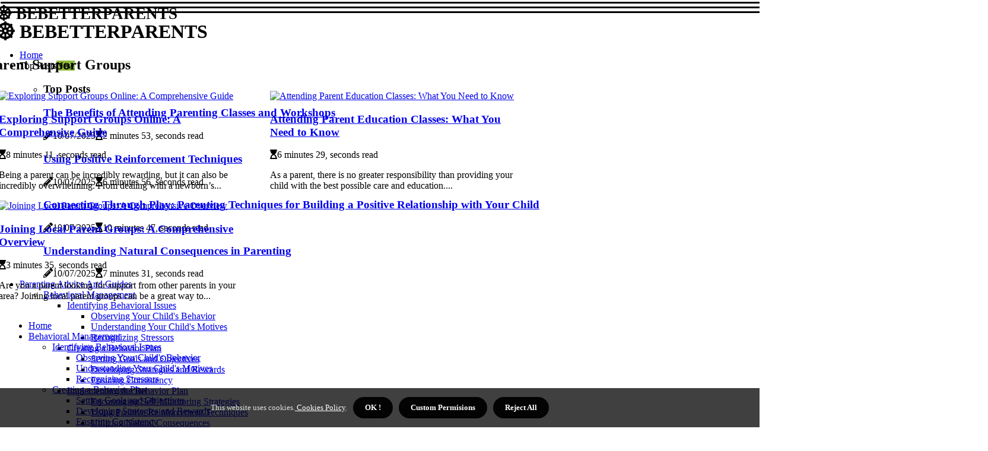

--- FILE ---
content_type: text/html;charset=utf-8
request_url: https://www.bebetterparents.com/parenting-resources/parent-support-groups
body_size: 19434
content:
<!DOCTYPE html><html lang="en-GB"><head><meta charset="UTF-8" /><meta http-equiv="X-UA-Compatible" content="IE=edge" /><meta name="viewport" content="width=device-width, initial-scale=1" /><meta name="generator" content="WordPress 6.0.2" /><meta name="robots" content="index,follow,max-snippet:-1, max-image-preview:large, max-video-preview:-1"><title>Exploring Self-Awareness and Its Impact on Child Development</title><meta name="author" content="Paul Delaney" /><meta name="description" content="Self-awareness is an important part of developing social and emotional skills. Explore how self-awareness impacts child development and how to foster it." /><meta name="keywords" content="essential, skill, children, one, emotions" /><meta property="og:locale" content="en_GB" /><meta property="og:type" content="website" /><meta property="og:title" content="Exploring Self-Awareness and Its Impact on Child Development" /><meta property="og:description" content="Self-awareness is an important part of developing social and emotional skills. Explore how self-awareness impacts child development and how to foster it." /><meta property="og:url" content="https://www.bebetterparents.com/category" /><meta property="og:site_name" content="bebetterparents.com"/><meta property="og:image" content="https://www.bebetterparents.com/img/cd9d22aa63e72b755bd5ba360b31201d.jpg?11"/><meta name="twitter:card" content="summary_large_image" /><meta name="twitter:description" content="Self-awareness is an important part of developing social and emotional skills. Explore how self-awareness impacts child development and how to foster it." /><meta name="twitter:title" content="Exploring Self-Awareness and Its Impact on Child Development" /><script type='application/ld+json' class='yoast-schema-graph yoast-schema-graph--main'>{"@context": "https://schema.org","@graph": [{"@type": "WebSite","@id": "https://www.bebetterparents.com#website","url": "https://www.bebetterparents.com","name": "bebetterparents.com","inLanguage": "en","description": "Self-awareness is an important part of developing social and emotional skills. Explore how self-awareness impacts child development and how to foster it."},{"@type": "ImageObject","@id": "https://www.bebetterparents.com/category#primaryimage","inLanguage": "en","url": "https://www.bebetterparents.com/img/cd9d22aa63e72b755bd5ba360b31201d.jpg?11","width": 1920,"height": 800,"caption": "Exploring Self-Awareness and Its Impact on Child Development"},{"@type": "WebPage","@id": "https://www.bebetterparents.com/category#webpage","url": "https://www.bebetterparents.com/category","name": "Exploring Self-Awareness and Its Impact on Child Development","isPartOf": {"@id": "https://www.bebetterparents.com#website"},"inLanguage": "en","primaryImageOfPage": {"@id": "https://www.bebetterparents.com/category#primaryimage"},"datePublished": "2025-07-11T16-22-38.000Z","dateModified": "2025-07-11T16-22-38.000Z","description": "Self-awareness is an important part of developing social and emotional skills. Explore how self-awareness impacts child development and how to foster it.","potentialAction": [{"@type": "ReadAction","target": ["https://www.bebetterparents.com/category"]}]}]}</script><link rel="icon" href="https://www.bebetterparents.com/img/favicon.png" type="image/x-icon" /><link rel="apple-touch-icon-precomposed" sizes="57x57" href="https://www.bebetterparents.com/img/apple-touch-icon-57x57.png" /><link rel="apple-touch-icon-precomposed" sizes="114x114" href="https://www.bebetterparents.com/img/apple-touch-icon-114x114.png" /><link rel="apple-touch-icon-precomposed" sizes="72x72" href="https://www.bebetterparents.com/img/apple-touch-icon-72x72.png" /><link rel="apple-touch-icon-precomposed" sizes="144x144" href="https://www.bebetterparents.com/img/apple-touch-icon-144x144.png" /><link rel="apple-touch-icon-precomposed" sizes="60x60" href="https://www.bebetterparents.com/img/apple-touch-icon-60x60.png" /><link rel="apple-touch-icon-precomposed" sizes="120x120" href="https://www.bebetterparents.com/img/apple-touch-icon-120x120.png" /><link rel="apple-touch-icon-precomposed" sizes="76x76" href="https://www.bebetterparents.com/img/apple-touch-icon-76x76.png" /><link rel="apple-touch-icon-precomposed" sizes="152x152" href="https://www.bebetterparents.com/img/apple-touch-icon-152x152.png" /><link rel="icon" type="image/png" href="https://www.bebetterparents.com/img/favicon-196x196.png" sizes="196x196" /><link rel="icon" type="image/png" href="https://www.bebetterparents.com/img/favicon-96x96.png" sizes="96x96" /><link rel="icon" type="image/png" href="https://www.bebetterparents.com/img/favicon-32x32.png" sizes="32x32" /><link rel="icon" type="image/png" href="https://www.bebetterparents.com/img/favicon-16x16.png" sizes="16x16" /><link rel="icon" type="image/png" href="https://www.bebetterparents.com/img/favicon-128.png" sizes="128x128" /><meta name="application-name" content="&nbsp;"/><meta name="msapplication-TileColor" content="#FFFFFF" /><meta name="msapplication-TileImage" content="mstile-144x144.png" /><meta name="msapplication-square70x70logo" content="mstile-70x70.png" /><meta name="msapplication-square150x150logo" content="mstile-150x150.png" /><meta name="msapplication-wide310x150logo" content="mstile-310x150.png" /><meta name="msapplication-square310x310logo" content="mstile-310x310.png" /><script> WebFontConfig = { google: { families: ['Roboto', 'Nunito'] } }; (function(d) { var wf = d.createElement('script'), s = d.scripts[0]; wf.src = 'https://ajax.googleapis.com/ajax/libs/webfont/1.6.26/webfont.js'; wf.async = true; s.parentNode.insertBefore(wf, s); })(document);</script><style type="text/css">:root{ --main-color:#ef3f48; --font-heading:Roboto; --font-body:Nunito;}.enable_footer_columns_dark { background: #151515; color: #fff; border-top: 1px solid #303030;}</style><link rel="stylesheet" href="https://www.bebetterparents.com/css/bootstrap.min.css?ver=3.3.1" type="text/css" media="all" /><link rel="stylesheet" href="https://cdnjs.cloudflare.com/ajax/libs/font-awesome/5.15.4/css/all.min.css" /><link rel="https://api.w.org/" href="https://www.bebetterparents.com/wp-json" /><link rel="EditURI" type="application/rsd+xml" title="RSD" href="https://www.bebetterparents.com/xmlrpc.php?rsd" /><link rel="wlwmanifest" type="application/wlwmanifest+xml" href="https://www.bebetterparents.com/wp-includes/wlwmanifest.xml"/><link rel="shortlink" href="https://www.bebetterparents.com"/><style type="text/css">.ukyy_header_magazine_style.two_header_top_style.ukyy_cus_top_share .header_top_bar_wrapper { background: #030303;}h4 {margin-top: 34px;}.home_section3 { background-color: #03030308;}.enable_footer_columns_dark { background: #030303; color: #fff; border-top: 1px solid #030303;}.ukyy_radus_e {border-radius: 4px;}.single_post_title_main { text-align: left; max-width: 88%; font-size: 36px;}ul.jl_s_pagination { display: none;}.cc-window { position: fixed; left: 0; right: 0; bottom: 0; width: 100%; background-color: rgba(0,0,0,0.75); z-index: 999; opacity: 1; transition: all 0.3s ease;}.cc-window .box-cookies { padding: 15px; text-align: center; color: #DBE0DF; font-size: 13px; font-weight: 400; line-height: 30px;}.cc-window .box-cookies { padding: 15px; text-align: center; color: #DBE0DF; font-size: 13px; font-weight: 400; line-height: 30px;}.cc-window .cc-close .cc-reject .cc-custom{ display: inline-block; margin-left: 10px; line-height: normal; padding: 10px 20px; background-color: #030303; color: #fff; font-weight: bold; border-radius: 19px; cursor: pointer; transition: all 0.3s ease-in-out;}.footer_logo_about{font-weight: bold;font-size: 36px;}.post_content.ukyy_content { text-align: justify;}.jm-post-like{cursor:pointer;}a.jm-post-like.loved { background: red; border-radius: 19px;}.single_post_share_icon_post li a i { display: inline-block; padding: 0; color: #fff; text-align: center; text-transform: capitalize; font-size: 18px; font-weight: 500; height: 40px; line-height: 40px; width: 40px; border-radius: 19px;}.single-post-meta-wrapper.ukyy_sfoot i { float: left; display: inline-block; padding: 0; color: #000; text-align: center; margin-right: 0; text-transform: capitalize; font-size: 18px; font-weight: 500; height: 40px; line-height: 40px; width: 40px; border-radius: 19px; border: 1px solid #ebebeb;}.auth .author-info.ukyy_auth_head { background: transparent; padding: 0px 11%; text-align: center; margin-bottom: 0px;}.main_title_col .auth { margin-top: 0px; margin-bottom: 30px; padding: 0px; border: 0px !important;}.auth .author-info.ukyy_auth_head { background: transparent; padding: 0px 11%; text-align: center; margin-bottom: 0px;}.author-info.ukyy_auth_head .author-avatar { display: block; float: right; margin-left: 50px;}.author-info.ukyy_auth_head .avatar { width: 198px !important; border: 7px solid #fff; border-radius: 50%; overflow: hidden; box-shadow: 0 0 0 4px #030303; margin-top: -27px;}.author-info.ukyy_auth_head .author-description { float: right; display: block; margin: 0px; width: 55%;}.auth .author_commentcount, .auth .author_postcount { font-size: 12px; color: #fff; line-height: 1.2; background: #030303; margin-right: 5px; padding: 2px 10px; border-radius: 19px;}.grid-sidebar .box { margin-bottom: 0!important; width: 33%; padding: 0; padding-right: 20px; padding-left: 20px; float: left; position: relative;}ol {display: inline-block;list-style-type: none;margin: 0px 0px 20px 80px;padding: 0;overflow: hidden;font-size: 12px;padding-left: 0;border-left: 1px solid #030303;}ol li {display: inline;margin-right: 8px;}ol li::before {content: ">";margin-right: 8px;}ol li:first-child::before {content: "";}.jlm_w .jlma { top: 3px;}.jlm_w .jlmb { top: 11px;}.jlm_w .jlmc { top: 19px;}.jlm_w span { display: block; position: absolute; width: 130%; height: 3px; border-radius: 22px; background: #030303; left: 1px;}.bottom_footer_menu_text .ukyy_ft_w { border-top: 1px solid #ffff;}.menu-footer { margin-bottom: 0; padding: 0px; float: right; margin: -5px 35px 0px 0px;}.footer-bottom { color: #fff;}#menu-footer-menu li a { text-decoration: none; color: #fff;}.jellywp_about_us_widget_wrapper .footer_logo_about {margin-bottom: 30px;float: none;display: inline-block;width:100%;}.ukyy_cat_img_w:last-child, .footer-columns .ukyy_cat_img_w:nth-last-child(2) {margin-bottom: 8px;}.jli-moon{font-family: Font Awesome 5 Pro!important;}.jli-moon:before { content: "\f022";}.jli-sun{font-family: Font Awesome 5 Free!important;}.jli-sun:before { content: "\f022";}.ukyy_day_night .jl-night-toggle-icon { width: 39px; background: rgba(0,0,0,.1); border-radius: 38;}.ukyy__cat_img_w .ukyy__cat_img_c { height: 65px; position: relative; border-radius: 1px; margin-top: :12px;}.footer-columns .ukyy__cat_img_w .ukyy__cat_img_c { border: 0px solid #525252; background: #3a3939;}header.header-wraper.ukyy_header_magazine_style.two_header_top_style.header_layout_style3_custom.ukyy_cus_top_share.border_down { background: #030303; height: 122px;}.ukyy__s_pagination { display: none;}.ukyy_cites { margin-top: 40px;}.row { display: -ms-flexbox; display: flex; -ms-flex-wrap: wrap; flex-wrap: wrap; margin-right: -15px; margin-left: -15px; width: 100%;}.ukyy__lead_large { display: block;position: relative;}.ukyy__lead_mobile { display: none;position: relative;}@media only screen and (max-width: 400px) { .author-info.ukyy_auth_head .author-description { float: right; display: block; margin: 0px; width: 100%;}.author-info.ukyy_auth_head .author-avatar { display: block; float: none; margin-left: 0px;}.grid-sidebar .box { margin-bottom: 0!important; width: 100%; padding: 0; padding-right: 20px; padding-left: 20px; float: left; position: relative;}.ukyy__lead_large { display: none;position: relative;}.ukyy__lead_mobile { display: block;position: relative;}}</style><style></style></head><body class="mobile_nav_class jl-has-sidebar"><div class="options_layout_wrapper ukyy_clear_at ukyy_radius ukyy_none_box_styles ukyy_border_radiuss ukyy_en_day_night"><div class="options_layout_container full_layout_enable_front"><header class="header-wraper ukyy_header_magazine_style two_header_top_style header_layout_style3_custom ukyy_cus_top_share "><div class="ukyy_blank_nav"></div><div id="menu_wrapper" class="menu_wrapper ukyy_menu_sticky ukyy_stick"><div class="container"><div class="row"><div class="main_menu col-md-12" style="height: 68px;"><div class="logo_small_wrapper_table"><div class="logo_small_wrapper"><a class="logo_link" href="https://www.bebetterparents.com" style="margin-top: -10px;"><div class="ukyy_logo_n"><div class="fas fa-dharmachakra" style="font-size: 27px;color: #030303;"> BEBETTERPARENTS</div></div><div class="ukyy_logo_w"><div class="fas fa-dharmachakra" style="font-size: 32px;color: #030303;"> BEBETTERPARENTS</div></div></a></div></div><div class="search_header_menu ukyy_nav_mobile"><div class="menu_mobile_icons"><div class="jlm_w"><span class="jlma"></span><span class="jlmb"></span><span class="jlmc"></span></div></div></div><div class="menu-primary-container navigation_wrapper ukyy_cus_share_mnu"><ul id="mainmenu" class="ukyy_main_menu"><li class="menu-item current-menu-item current_page_item"> <a href="https://www.bebetterparents.com">Home<span class="border-menu"></span></a></li> <li class="menu-item menu-item-has-children"> <a>Top Posts<span class="border-menu"></span><span class="ukyy_menu_lb" style="background: #91bd3a !important;"><span class="ukyy_lb_ar" style="border-top: 3px solid #91bd3a !important;"></span>New</span></a><ul class="sub-menu menu_post_feature ukyy_menu_tls"><li><div id="sprasa_recent_large_widgets-2" class="widget main_post_style"><h3 class="widget-title"><span>Top Posts</span></h3><div class="ukyy_grid_overlay ukyy_w_menu ukyy_clear_at"><div class="ukyy_grid_overlay_col"><div class="ukyy_grid_verlay_wrap ukyy_radus_e"><div class="ukyy_f_img_bg" style="background-image: url('https://www.bebetterparents.com/img/t51d1039fc5d499d58fff4779a02a81be.jpg')"></div><a href="https://www.bebetterparents.com/support-services-for-parents-parenting-classes-and-workshops" class="ukyy_f_img_link"></a><div class="ukyy_f_postbox"><h3 class="ukyy_f_title"><a href="https://www.bebetterparents.com/support-services-for-parents-parenting-classes-and-workshops">The Benefits of Attending Parenting Classes and Workshops</a></h3><span class="ukyy_post_meta"><span class="post-date"><i class="fas fa-pencil-alt"></i>10/07/2025</span><span class="post-read-time"><i class="fa fa-hourglass-start"></i>2 minutes 53, seconds read</span></span></div></div></div><div class="ukyy_grid_overlay_col"><div class="ukyy_grid_verlay_wrap ukyy_radus_e"><div class="ukyy_f_img_bg" style="background-image: url('https://www.bebetterparents.com/img/t66feb0b3cf211169183776c7975f92af.jpg')"></div><a href="https://www.bebetterparents.com/behavioral-management-classes-using-positive-reinforcement-techniques" class="ukyy_f_img_link"></a><div class="ukyy_f_postbox"><h3 class="ukyy_f_title"><a href="https://www.bebetterparents.com/behavioral-management-classes-using-positive-reinforcement-techniques">Using Positive Reinforcement Techniques</a></h3><span class="ukyy_post_meta"><span class="post-date"><i class="fas fa-pencil-alt"></i>10/07/2025</span><span class="post-read-time"><i class="fa fa-hourglass-start"></i>6 minutes 56, seconds read</span></span></div></div></div><div class="ukyy_grid_overlay_col"><div class="ukyy_grid_verlay_wrap ukyy_radus_e"><div class="ukyy_f_img_bg" style="background-image: url('https://www.bebetterparents.com/img/t109112d01e73b9ad5927923b86cc78cf.jpg')"></div><a href="https://www.bebetterparents.com/building-a-positive-relationship-with-your-child-connecting-through-play" class="ukyy_f_img_link"></a><div class="ukyy_f_postbox"><h3 class="ukyy_f_title"><a href="https://www.bebetterparents.com/building-a-positive-relationship-with-your-child-connecting-through-play">Connecting Through Play: Parenting Techniques for Building a Positive Relationship with Your Child</a></h3><span class="ukyy_post_meta"><span class="post-date"><i class="fas fa-pencil-alt"></i>10/07/2025</span><span class="post-read-time"><i class="fa fa-hourglass-start"></i>10 minutes 47, seconds read</span></span></div></div></div><div class="ukyy_grid_overlay_col"><div class="ukyy_grid_verlay_wrap ukyy_radus_e"><div class="ukyy_f_img_bg" style="background-image: url('https://www.bebetterparents.com/img/t7e1046dd1db23239ed99b3b20591df37.jpg')"></div><a href="https://www.bebetterparents.com/discipline-and-positive-reinforcement-natural-consequences" class="ukyy_f_img_link"></a><div class="ukyy_f_postbox"><h3 class="ukyy_f_title"><a href="https://www.bebetterparents.com/discipline-and-positive-reinforcement-natural-consequences">Understanding Natural Consequences in Parenting</a></h3><span class="ukyy_post_meta"><span class="post-date"><i class="fas fa-pencil-alt"></i>10/07/2025</span><span class="post-read-time"><i class="fa fa-hourglass-start"></i>7 minutes 31, seconds read</span></span></div></div></div></div></div></li></ul></li><li class="menu-item menu-item-has-children"><a href="#">Parenting Advice And Guides<span class="border-menu"></span></a><ul class="sub-menu"><li class="menu-item menu-item-has-children"> <a href="https://www.bebetterparents.com/behavioral-management">Behavioral Management<span class="border-menu"></span></a><ul class="sub-menu"><li class="menu-item menu-item-has-children"> <a href="https://www.bebetterparents.com/behavioral-management/identifying-behavioral-issues">Identifying Behavioral Issues<span class="border-menu"></span></a></li><ul class="sub-menu"><li class="menu-item"> <a href="https://www.bebetterparents.com/identifying-behavioral-issues-observing-your-child-s-behavior">Observing Your Child's Behavior<span class="border-menu"></span></a></li><li class="menu-item"> <a href="https://www.bebetterparents.com/identifying-behavioral-issues-understanding-your-child-s-motives">Understanding Your Child's Motives<span class="border-menu"></span></a></li><li class="menu-item"> <a href="https://www.bebetterparents.com/identifying-behavioral-issues-recognizing-stressors">Recognizing Stressors<span class="border-menu"></span></a></li></ul></li><li class="menu-item menu-item-has-children"> <a href="https://www.bebetterparents.com/behavioral-management/creating-a-behavior-plan">Creating a Behavior Plan<span class="border-menu"></span></a></li><ul class="sub-menu"><li class="menu-item"> <a href="https://www.bebetterparents.com/creating-a-behavior-plan-setting-goals-and-objectives">Setting Goals and Objectives<span class="border-menu"></span></a></li><li class="menu-item"> <a href="https://www.bebetterparents.com/creating-a-behavior-plan-developing-strategies-and-rewards">Developing Strategies and Rewards<span class="border-menu"></span></a></li><li class="menu-item"> <a href="https://www.bebetterparents.com/creating-a-behavior-plan-ensuring-consistency">Ensuring Consistency<span class="border-menu"></span></a></li></ul></li><li class="menu-item menu-item-has-children"> <a href="https://www.bebetterparents.com/behavioral-management/implementing-the-behavior-plan">Implementing the Behavior Plan<span class="border-menu"></span></a></li><ul class="sub-menu"><li class="menu-item"> <a href="https://www.bebetterparents.com/implementing-the-behavior-plan-encouraging-self-monitoring-strategies">Encouraging Self-Monitoring Strategies<span class="border-menu"></span></a></li><li class="menu-item"> <a href="https://www.bebetterparents.com/implementing-the-behavior-plan-using-positive-reinforcement-techniques">Using Positive Reinforcement Techniques<span class="border-menu"></span></a></li><li class="menu-item"> <a href="https://www.bebetterparents.com/implementing-the-behavior-plan-utilizing-natural-consequences">Utilizing Natural Consequences<span class="border-menu"></span></a></li></ul></li></ul></li><li class="menu-item menu-item-has-children"> <a href="https://www.bebetterparents.com/child-development">Child development<span class="border-menu"></span></a><ul class="sub-menu"><li class="menu-item menu-item-has-children"> <a href="https://www.bebetterparents.com/child-development/cognitive-development">Cognitive Development<span class="border-menu"></span></a></li><ul class="sub-menu"><li class="menu-item"> <a href="https://www.bebetterparents.com/cognitive-development-memory-skills">Memory Skills<span class="border-menu"></span></a></li><li class="menu-item"> <a href="https://www.bebetterparents.com/cognitive-development-problem-solving">Problem Solving<span class="border-menu"></span></a></li><li class="menu-item"> <a href="https://www.bebetterparents.com/cognitive-development-thinking-skills">Thinking Skills<span class="border-menu"></span></a></li></ul></li><li class="menu-item menu-item-has-children"> <a href="https://www.bebetterparents.com/child-development/physical-development">Physical Development<span class="border-menu"></span></a></li><ul class="sub-menu"><li class="menu-item"> <a href="https://www.bebetterparents.com/physical-development-fine-motor-skills">Fine Motor Skills<span class="border-menu"></span></a></li><li class="menu-item"> <a href="https://www.bebetterparents.com/physical-development-gross-motor-skills">Gross Motor Skills<span class="border-menu"></span></a></li><li class="menu-item"> <a href="https://www.bebetterparents.com/physical-development-sensory-development">Sensory Development<span class="border-menu"></span></a></li></ul></li><li class="menu-item menu-item-has-children"> <a href="https://www.bebetterparents.com/child-development/social-and-emotional-development">Social and Emotional Development<span class="border-menu"></span></a></li><ul class="sub-menu"><li class="menu-item"> <a href="https://www.bebetterparents.com/social-and-emotional-development-self-esteem">Self-Esteem<span class="border-menu"></span></a></li><li class="menu-item"> <a href="https://www.bebetterparents.com/social-and-emotional-development-relationship-building">Relationship Building<span class="border-menu"></span></a></li><li class="menu-item"> <a href="https://www.bebetterparents.com/social-and-emotional-development-self-awareness">Self-Awareness<span class="border-menu"></span></a></li></ul></li><li class="menu-item menu-item-has-children"> <a href="https://www.bebetterparents.com/child-development/social-and-emotional-development">Social and emotional development<span class="border-menu"></span></a></li><ul class="sub-menu"><li class="menu-item"> <a href="https://www.bebetterparents.com/social-and-emotional-development-social-skills">Social skills<span class="border-menu"></span></a></li><li class="menu-item"> <a href="https://www.bebetterparents.com/social-and-emotional-development-emotional-regulation">Emotional regulation<span class="border-menu"></span></a></li></ul></li><li class="menu-item menu-item-has-children"> <a href="https://www.bebetterparents.com/child-development/physical-development">Physical development<span class="border-menu"></span></a></li><ul class="sub-menu"><li class="menu-item"> <a href="https://www.bebetterparents.com/physical-development-cognitive-development">Cognitive development<span class="border-menu"></span></a></li></ul></li><li class="menu-item menu-item-has-children"> <a href="https://www.bebetterparents.com/child-development/language-development">Language development<span class="border-menu"></span></a></li><ul class="sub-menu"><li class="menu-item"> <a href="https://www.bebetterparents.com/language-development-speech-development">Speech development<span class="border-menu"></span></a></li><li class="menu-item"> <a href="https://www.bebetterparents.com/language-development-vocabulary-growth">Vocabulary growth<span class="border-menu"></span></a></li><li class="menu-item"> <a href="https://www.bebetterparents.com/language-development-reading-and-writing">Reading and writing<span class="border-menu"></span></a></li></ul></li></ul></li><li class="menu-item menu-item-has-children"> <a href="https://www.bebetterparents.com/parenting-techniques">Parenting Techniques<span class="border-menu"></span></a><ul class="sub-menu"><li class="menu-item menu-item-has-children"> <a href="https://www.bebetterparents.com/parenting-techniques/discipline-and-positive-reinforcement">Discipline and Positive Reinforcement<span class="border-menu"></span></a></li><ul class="sub-menu"><li class="menu-item"> <a href="https://www.bebetterparents.com/discipline-and-positive-reinforcement-natural-consequences">Natural Consequences<span class="border-menu"></span></a></li><li class="menu-item"> <a href="https://www.bebetterparents.com/discipline-and-positive-reinforcement-time-out-strategies">Time-Out Strategies<span class="border-menu"></span></a></li><li class="menu-item"> <a href="https://www.bebetterparents.com/discipline-and-positive-reinforcement-positive-reinforcement">Positive Reinforcement<span class="border-menu"></span></a></li></ul></li><li class="menu-item menu-item-has-children"> <a href="https://www.bebetterparents.com/parenting-techniques/communication-and-conflict-resolution">Communication and Conflict Resolution<span class="border-menu"></span></a></li><ul class="sub-menu"><li class="menu-item"> <a href="https://www.bebetterparents.com/communication-and-conflict-resolution-active-listening">Active Listening<span class="border-menu"></span></a></li><li class="menu-item"> <a href="https://www.bebetterparents.com/communication-and-conflict-resolution-setting-limits">Setting Limits<span class="border-menu"></span></a></li><li class="menu-item"> <a href="https://www.bebetterparents.com/communication-and-conflict-resolution-encouraging-cooperation">Encouraging Cooperation<span class="border-menu"></span></a></li></ul></li><li class="menu-item menu-item-has-children"> <a href="https://www.bebetterparents.com/parenting-techniques/building-a-positive-relationship-with-your-child">Building a Positive Relationship With Your Child<span class="border-menu"></span></a></li><ul class="sub-menu"><li class="menu-item"> <a href="https://www.bebetterparents.com/building-a-positive-relationship-with-your-child-creating-routines-and-rituals">Creating Routines and Rituals<span class="border-menu"></span></a></li><li class="menu-item"> <a href="https://www.bebetterparents.com/building-a-positive-relationship-with-your-child-showing-appreciation">Showing Appreciation<span class="border-menu"></span></a></li><li class="menu-item"> <a href="https://www.bebetterparents.com/building-a-positive-relationship-with-your-child-connecting-through-play">Connecting Through Play<span class="border-menu"></span></a></li></ul></li></ul></li><li class="menu-item menu-item-has-children"> <a href="https://www.bebetterparents.com/parenting-resources">Parenting Resources<span class="border-menu"></span></a><ul class="sub-menu"><li class="menu-item menu-item-has-children"> <a href="https://www.bebetterparents.com/parenting-resources/parent-support-groups">Parent Support Groups<span class="border-menu"></span></a></li><ul class="sub-menu"><li class="menu-item"> <a href="https://www.bebetterparents.com/parent-support-groups-finding-support-groups-online">Finding Support Groups Online<span class="border-menu"></span></a></li><li class="menu-item"> <a href="https://www.bebetterparents.com/parent-support-groups-joining-local-parent-groups">Joining Local Parent Groups<span class="border-menu"></span></a></li><li class="menu-item"> <a href="https://www.bebetterparents.com/parent-support-groups-attending-parent-education-classes">Attending Parent Education Classes<span class="border-menu"></span></a></li></ul></li><li class="menu-item menu-item-has-children"> <a href="https://www.bebetterparents.com/parenting-resources/parenting-books-and-websites">Parenting Books and Websites<span class="border-menu"></span></a></li><ul class="sub-menu"><li class="menu-item"> <a href="https://www.bebetterparents.com/parenting-books-and-websites-reading-reviews-of-parenting-books-and-websites">Reading Reviews of Parenting Books and Websites<span class="border-menu"></span></a></li><li class="menu-item"> <a href="https://www.bebetterparents.com/parenting-books-and-websites-utilizing-online-parenting-communities">Utilizing Online Parenting Communities<span class="border-menu"></span></a></li><li class="menu-item"> <a href="https://www.bebetterparents.com/parenting-books-and-websites-finding-recommended-reading-materials">Finding Recommended Reading Materials<span class="border-menu"></span></a></li></ul></li><li class="menu-item menu-item-has-children"> <a href="https://www.bebetterparents.com/parenting-resources/digital-resources-for-parents">Digital Resources for Parents<span class="border-menu"></span></a></li><ul class="sub-menu"><li class="menu-item"> <a href="https://www.bebetterparents.com/digital-resources-for-parents-accessing-online-parenting-apps">Accessing Online Parenting Apps<span class="border-menu"></span></a></li><li class="menu-item"> <a href="https://www.bebetterparents.com/digital-resources-for-parents-finding-educational-games-and-activities-for-kids">Finding Educational Games and Activities for Kids<span class="border-menu"></span></a></li><li class="menu-item"> <a href="https://www.bebetterparents.com/digital-resources-for-parents-utilizing-online-calendars-and-schedulers-for-kids-activities">Utilizing Online Calendars and Schedulers for Kids' Activities<span class="border-menu"></span></a></li></ul></li></ul></li><li class="menu-item menu-item-has-children"> <a href="https://www.bebetterparents.com/parenting-classes">Parenting Classes<span class="border-menu"></span></a><ul class="sub-menu"><li class="menu-item menu-item-has-children"> <a href="https://www.bebetterparents.com/parenting-classes/types-of-classes-available-for-parents">Types of Classes Available for Parents<span class="border-menu"></span></a></li><ul class="sub-menu"><li class="menu-item"> <a href="https://www.bebetterparents.com/types-of-classes-available-for-parents-researching-available-topics">Researching Available Topics<span class="border-menu"></span></a></li><li class="menu-item"> <a href="https://www.bebetterparents.com/types-of-classes-available-for-parents-understanding-different-approaches-to-parenting">Understanding Different Approaches to Parenting<span class="border-menu"></span></a></li><li class="menu-item"> <a href="https://www.bebetterparents.com/types-of-classes-available-for-parents-finding-parenting-classes-in-your-area">Finding Parenting Classes in Your Area<span class="border-menu"></span></a></li></ul></li><li class="menu-item menu-item-has-children"> <a href="https://www.bebetterparents.com/parenting-classes/topics-covered-in-parenting-classes">Topics Covered in Parenting Classes<span class="border-menu"></span></a></li><ul class="sub-menu"><li class="menu-item"> <a href="https://www.bebetterparents.com/topics-covered-in-parenting-classes-understanding-child-development-stages">Understanding Child Development Stages<span class="border-menu"></span></a></li><li class="menu-item"> <a href="https://www.bebetterparents.com/topics-covered-in-parenting-classes-developing-effective-communication-strategies">Developing Effective Communication Strategies<span class="border-menu"></span></a></li><li class="menu-item"> <a href="https://www.bebetterparents.com/topics-covered-in-parenting-classes-learning-positive-discipline-techniques">Learning Positive Discipline Techniques<span class="border-menu"></span></a></li></ul></li><li class="menu-item menu-item-has-children"> <a href="https://www.bebetterparents.com/parenting-classes/choosing-the-right-class-for-your-family">Choosing the Right Class for Your Family<span class="border-menu"></span></a></li><ul class="sub-menu"><li class="menu-item"> <a href="https://www.bebetterparents.com/choosing-the-right-class-for-your-family-considering-class-size-and-level-of-instruction">Considering Class Size and Level of Instruction<span class="border-menu"></span></a></li><li class="menu-item"> <a href="https://www.bebetterparents.com/choosing-the-right-class-for-your-family-assessing-your-own-needs-as-a-parent">Assessing Your Own Needs as a Parent<span class="border-menu"></span></a></li><li class="menu-item"> <a href="https://www.bebetterparents.com/choosing-the-right-class-for-your-family-considering-cost-and-location-of-classes">Considering Cost and Location of Classes<span class="border-menu"></span></a></li></ul></li></ul></li><li class="menu-item menu-item-has-children"> <a href="https://www.bebetterparents.com/parenting-books">Parenting Books<span class="border-menu"></span></a><ul class="sub-menu"><li class="menu-item menu-item-has-children"> <a href="https://www.bebetterparents.com/parenting-books/topics-covered-in-parenting-books">Topics Covered in Parenting Books<span class="border-menu"></span></a></li><ul class="sub-menu"><li class="menu-item"> <a href="https://www.bebetterparents.com/topics-covered-in-parenting-books-understanding-child-development-stages">Understanding Child Development Stages<span class="border-menu"></span></a></li><li class="menu-item"> <a href="https://www.bebetterparents.com/topics-covered-in-parenting-books-developing-effective-communication-strategies">Developing Effective Communication Strategies<span class="border-menu"></span></a></li><li class="menu-item"> <a href="https://www.bebetterparents.com/topics-covered-in-parenting-books-learning-positive-discipline-techniques">Learning Positive Discipline Techniques<span class="border-menu"></span></a></li></ul></li><li class="menu-item menu-item-has-children"> <a href="https://www.bebetterparents.com/parenting-books/types-of-books-available-for-parents">Types of Books Available for Parents<span class="border-menu"></span></a></li><ul class="sub-menu"><li class="menu-item"> <a href="https://www.bebetterparents.com/types-of-books-available-for-parents-understanding-different-approaches-to-parenting">Understanding Different Approaches to Parenting<span class="border-menu"></span></a></li><li class="menu-item"> <a href="https://www.bebetterparents.com/types-of-books-available-for-parents-finding-popular-parenting-books">Finding Popular Parenting Books<span class="border-menu"></span></a></li><li class="menu-item"> <a href="https://www.bebetterparents.com/types-of-books-available-for-parents-researching-available-topics">Researching Available Topics<span class="border-menu"></span></a></li></ul></li><li class="menu-item menu-item-has-children"> <a href="https://www.bebetterparents.com/parenting-books/choosing-the-right-book-for-your-family">Choosing the Right Book for Your Family<span class="border-menu"></span></a></li><ul class="sub-menu"><li class="menu-item"> <a href="https://www.bebetterparents.com/choosing-the-right-book-for-your-family-considering-level-of-detail-in-the-book">Considering Level of Detail in the Book<span class="border-menu"></span></a></li><li class="menu-item"> <a href="https://www.bebetterparents.com/choosing-the-right-book-for-your-family-considering-cost-and-reviews-of-books">Considering Cost and Reviews of Books<span class="border-menu"></span></a></li><li class="menu-item"> <a href="https://www.bebetterparents.com/choosing-the-right-book-for-your-family-assessing-your-own-needs-as-a-parent">Assessing Your Own Needs as a Parent<span class="border-menu"></span></a></li></ul></li></ul></li><li class="menu-item menu-item-has-children"> <a href="https://www.bebetterparents.com/parenting-techniques">Parenting techniques<span class="border-menu"></span></a><ul class="sub-menu"><li class="menu-item menu-item-has-children"> <a href="https://www.bebetterparents.com/parenting-techniques/behavioral-management-strategies">Behavioral management strategies<span class="border-menu"></span></a></li><ul class="sub-menu"><li class="menu-item"> <a href="https://www.bebetterparents.com/behavioral-management-strategies-using-positive-reinforcement">Using positive reinforcement<span class="border-menu"></span></a></li><li class="menu-item"> <a href="https://www.bebetterparents.com/behavioral-management-strategies-developing-consistency-and-follow-through">Developing consistency and follow-through<span class="border-menu"></span></a></li><li class="menu-item"> <a href="https://www.bebetterparents.com/behavioral-management-strategies-setting-limits-and-boundaries">Setting limits and boundaries<span class="border-menu"></span></a></li></ul></li><li class="menu-item menu-item-has-children"> <a href="https://www.bebetterparents.com/parenting-techniques/communication-skills">Communication skills<span class="border-menu"></span></a></li><ul class="sub-menu"><li class="menu-item"> <a href="https://www.bebetterparents.com/communication-skills-effective-questioning">Effective questioning<span class="border-menu"></span></a></li><li class="menu-item"> <a href="https://www.bebetterparents.com/communication-skills-clear-communication">Clear communication<span class="border-menu"></span></a></li><li class="menu-item"> <a href="https://www.bebetterparents.com/communication-skills-active-listening">Active listening<span class="border-menu"></span></a></li></ul></li><li class="menu-item menu-item-has-children"> <a href="https://www.bebetterparents.com/parenting-techniques/positive-parenting">Positive parenting<span class="border-menu"></span></a></li><ul class="sub-menu"><li class="menu-item"> <a href="https://www.bebetterparents.com/positive-parenting-encouragement-and-praise">Encouragement and praise<span class="border-menu"></span></a></li><li class="menu-item"> <a href="https://www.bebetterparents.com/positive-parenting-problem-solving">Problem solving<span class="border-menu"></span></a></li><li class="menu-item"> <a href="https://www.bebetterparents.com/positive-parenting-rewards-and-consequences">Rewards and consequences<span class="border-menu"></span></a></li></ul></li></ul></li><li class="menu-item menu-item-has-children"> <a href="https://www.bebetterparents.com/behavioral-management">Behavioral management<span class="border-menu"></span></a><ul class="sub-menu"><li class="menu-item menu-item-has-children"> <a href="https://www.bebetterparents.com/behavioral-management/discipline-strategies">Discipline strategies<span class="border-menu"></span></a></li><ul class="sub-menu"><li class="menu-item"> <a href="https://www.bebetterparents.com/discipline-strategies-logical-consequences">Logical consequences<span class="border-menu"></span></a></li><li class="menu-item"> <a href="https://www.bebetterparents.com/discipline-strategies-natural-consequences">Natural consequences<span class="border-menu"></span></a></li><li class="menu-item"> <a href="https://www.bebetterparents.com/discipline-strategies-timeouts-and-time-ins">Timeouts and time-ins<span class="border-menu"></span></a></li></ul></li><li class="menu-item menu-item-has-children"> <a href="https://www.bebetterparents.com/behavioral-management/anger-management-techniques">Anger management techniques<span class="border-menu"></span></a></li><ul class="sub-menu"><li class="menu-item"> <a href="https://www.bebetterparents.com/anger-management-techniques-deep-breathing-exercises">Deep breathing exercises<span class="border-menu"></span></a></li><li class="menu-item"> <a href="https://www.bebetterparents.com/anger-management-techniques-identifying-triggers">Identifying triggers<span class="border-menu"></span></a></li><li class="menu-item"> <a href="https://www.bebetterparents.com/anger-management-techniques-anger-management-activities">Anger management activities<span class="border-menu"></span></a></li></ul></li><li class="menu-item menu-item-has-children"> <a href="https://www.bebetterparents.com/behavioral-management/stress-management-for-parents">Stress management for parents<span class="border-menu"></span></a></li><ul class="sub-menu"><li class="menu-item"> <a href="https://www.bebetterparents.com/stress-management-for-parents-creating-a-healthy-work-life-balance">Creating a healthy work-life balance<span class="border-menu"></span></a></li><li class="menu-item"> <a href="https://www.bebetterparents.com/stress-management-for-parents-developing-a-support-system">Developing a support system<span class="border-menu"></span></a></li><li class="menu-item"> <a href="https://www.bebetterparents.com/stress-management-for-parents-maintaining-healthy-coping-skills">Maintaining healthy coping skills<span class="border-menu"></span></a></li></ul></li></ul></li><li class="menu-item menu-item-has-children"> <a href="https://www.bebetterparents.com/parenting-resources">Parenting resources<span class="border-menu"></span></a><ul class="sub-menu"><li class="menu-item menu-item-has-children"> <a href="https://www.bebetterparents.com/parenting-resources/support-services-for-parents">Support services for parents<span class="border-menu"></span></a></li><ul class="sub-menu"><li class="menu-item"> <a href="https://www.bebetterparents.com/support-services-for-parents-crisis-hotlines-for-parents">Crisis hotlines for parents<span class="border-menu"></span></a></li><li class="menu-item"> <a href="https://www.bebetterparents.com/support-services-for-parents-parenting-classes-and-workshops">Parenting classes and workshops<span class="border-menu"></span></a></li><li class="menu-item"> <a href="https://www.bebetterparents.com/support-services-for-parents-counseling-services-for-parents-and-children">Counseling services for parents and children<span class="border-menu"></span></a></li></ul></li><li class="menu-item menu-item-has-children"> <a href="https://www.bebetterparents.com/parenting-resources/online-resources">Online resources<span class="border-menu"></span></a></li><ul class="sub-menu"><li class="menu-item"> <a href="https://www.bebetterparents.com/online-resources-online-support-groups">Online support groups<span class="border-menu"></span></a></li><li class="menu-item"> <a href="https://www.bebetterparents.com/online-resources-child-development-websites">Child development websites<span class="border-menu"></span></a></li><li class="menu-item"> <a href="https://www.bebetterparents.com/online-resources-parenting-forums-and-blogs">Parenting forums and blogs<span class="border-menu"></span></a></li></ul></li><li class="menu-item menu-item-has-children"> <a href="https://www.bebetterparents.com/parenting-resources/books-and-articles-on-parenting">Books and articles on parenting<span class="border-menu"></span></a></li><ul class="sub-menu"><li class="menu-item"> <a href="https://www.bebetterparents.com/books-and-articles-on-parenting-books-on-child-development">Books on child development<span class="border-menu"></span></a></li><li class="menu-item"> <a href="https://www.bebetterparents.com/books-and-articles-on-parenting-books-on-positive-parenting-techniques">Books on positive parenting techniques<span class="border-menu"></span></a></li><li class="menu-item"> <a href="https://www.bebetterparents.com/books-and-articles-on-parenting-articles-on-behavior-management-strategies">Articles on behavior management strategies<span class="border-menu"></span></a></li></ul></li></ul></li><li class="menu-item menu-item-has-children"> <a href="https://www.bebetterparents.com/parenting-classes">Parenting classes<span class="border-menu"></span></a><ul class="sub-menu"><li class="menu-item menu-item-has-children"> <a href="https://www.bebetterparents.com/parenting-classes/child-development-classes">Child development classes<span class="border-menu"></span></a></li><ul class="sub-menu"><li class="menu-item"> <a href="https://www.bebetterparents.com/child-development-classes-identifying-key-milestones-for-physical-social-and-emotional-development">Identifying key milestones for physical, social, and emotional development<span class="border-menu"></span></a></li><li class="menu-item"> <a href="https://www.bebetterparents.com/child-development-classes-recognizing-the-signs-of-developmental-delays-or-disabilities">Recognizing the signs of developmental delays or disabilities<span class="border-menu"></span></a></li><li class="menu-item"> <a href="https://www.bebetterparents.com/child-development-classes-understanding-the-different-stages-of-child-development">Understanding the different stages of child development<span class="border-menu"></span></a></li></ul></li><li class="menu-item menu-item-has-children"> <a href="https://www.bebetterparents.com/parenting-classes/positive-parenting-classes">Positive parenting classes<span class="border-menu"></span></a></li><ul class="sub-menu"><li class="menu-item"> <a href="https://www.bebetterparents.com/positive-parenting-classes-understanding-your-child-s-behavior">Understanding your child's behavior<span class="border-menu"></span></a></li><li class="menu-item"> <a href="https://www.bebetterparents.com/positive-parenting-classes-creating-family-rules-and-routines">Creating family rules and routines<span class="border-menu"></span></a></li><li class="menu-item"> <a href="https://www.bebetterparents.com/positive-parenting-classes-developing-problem-solving-skills">Developing problem-solving skills<span class="border-menu"></span></a></li></ul></li><li class="menu-item menu-item-has-children"> <a href="https://www.bebetterparents.com/parenting-classes/behavioral-management-classes">Behavioral management classes<span class="border-menu"></span></a></li><ul class="sub-menu"><li class="menu-item"> <a href="https://www.bebetterparents.com/behavioral-management-classes-setting-effective-boundaries-with-children">Setting effective boundaries with children<span class="border-menu"></span></a></li><li class="menu-item"> <a href="https://www.bebetterparents.com/behavioral-management-classes-handling-difficult-behaviors-in-children">Handling difficult behaviors in children<span class="border-menu"></span></a></li><li class="menu-item"> <a href="https://www.bebetterparents.com/behavioral-management-classes-using-positive-reinforcement-techniques">Using positive reinforcement techniques<span class="border-menu"></span></a></li></ul></li></ul></li><li class="menu-item menu-item-has-children"> <a href="https://www.bebetterparents.com/parenting-books">Parenting books<span class="border-menu"></span></a><ul class="sub-menu"><li class="menu-item menu-item-has-children"> <a href="https://www.bebetterparents.com/parenting-books/books-on-positive-parenting-techniques">Books on positive parenting techniques<span class="border-menu"></span></a></li><ul class="sub-menu"><li class="menu-item"> <a href="https://www.bebetterparents.com/books-on-positive-parenting-techniques-developing-effective-communication-skills">Developing effective communication skills<span class="border-menu"></span></a></li><li class="menu-item"> <a href="https://www.bebetterparents.com/books-on-positive-parenting-techniques-building-strong-relationships-with-children">Building strong relationships with children<span class="border-menu"></span></a></li><li class="menu-item"> <a href="https://www.bebetterparents.com/books-on-positive-parenting-techniques-creating-a-healthy-home-environment">Creating a healthy home environment<span class="border-menu"></span></a></li></ul></li><li class="menu-item menu-item-has-children"> <a href="https://www.bebetterparents.com/parenting-books/books-on-child-development">Books on child development<span class="border-menu"></span></a></li><ul class="sub-menu"><li class="menu-item"> <a href="https://www.bebetterparents.com/books-on-child-development-understanding-the-different-stages-of-child-development">Understanding the different stages of child development<span class="border-menu"></span></a></li><li class="menu-item"> <a href="https://www.bebetterparents.com/books-on-child-development-identifying-key-milestones-for-physical-social-and-emotional-development">Identifying key milestones for physical, social, and emotional development<span class="border-menu"></span></a></li><li class="menu-item"> <a href="https://www.bebetterparents.com/books-on-child-development-recognizing-the-signs-of-developmental-delays-or-disabilities">Recognizing the signs of developmental delays or disabilities<span class="border-menu"></span></a></li></ul></li><li class="menu-item menu-item-has-children"> <a href="https://www.bebetterparents.com/parenting-books/books-on-behavior-management-strategies">Books on behavior management strategies<span class="border-menu"></span></a></li><ul class="sub-menu"><li class="menu-item"> <a href="https://www.bebetterparents.com/books-on-behavior-management-strategies-using-positive-reinforcement-techniques">Using positive reinforcement techniques<span class="border-menu"></span></a></li><li class="menu-item"> <a href="https://www.bebetterparents.com/books-on-behavior-management-strategies-setting-effective-limits-and-boundaries">Setting effective limits and boundaries<span class="border-menu"></span></a></li><li class="menu-item"> <a href="https://www.bebetterparents.com/books-on-behavior-management-strategies-developing-consistency-and-follow-through">Developing consistency and follow-through<span class="border-menu"></span></a></li></ul></li></ul></li><li class="menu-item menu-item-has-children"> <a href="https://www.bebetterparents.com/tutoring-services">Tutoring Services<span class="border-menu"></span></a><ul class="sub-menu"><li class="menu-item menu-item-has-children"> <a href="https://www.bebetterparents.com/tutoring-services/tutoring-websites-for-secondary-school">Tutoring Websites for Secondary School<span class="border-menu"></span></a></li><ul class="sub-menu"><li class="menu-item"> <a href="https://www.bebetterparents.com/tutoring-websites-for-secondary-school-the-best-tutoring-websites-for-secondary-school">The Best Tutoring Websites for Secondary School<span class="border-menu"></span></a></li></ul></li><li class="menu-item menu-item-has-children"> <a href="https://www.bebetterparents.com/tutoring-services/recommended-tutors">Recommended Tutors<span class="border-menu"></span></a></li><ul class="sub-menu"><li class="menu-item"> <a href="https://www.bebetterparents.com/recommended-tutors-best-isee-tutors-in-2025-independent-school-entrance-exam-preparation">Best ISEE Tutors in 2025- Independent School Entrance Exam Preparation<span class="border-menu"></span></a></li></ul></li></ul></li></ul></li></ul></div></div></div></div></div></div></header><div class="mobile_menu_overlay"></div><section id="content_main" class="clearfix ukyy_spost"><div class="container"><div class="row main_content"><div class="row"><div class="col-md-12 main_title_col"><div class="auth" style="text-align: center;"><h1>Parent Support Groups</h1></div></div></div><div class="ukyy_post_loop_wrapper"><div class="container" id="wrapper_masonry"><div class="row"><div class="col-md-12 grid-sidebar" id="content"><div class="ukyy_wrapper_cat"><div id="content_masonry" class="ukyy_cgrid pagination_infinite_style_cat "><div class="box ukyy_grid_layout1 blog_grid_post_style post-2957 post type-post status-publish format-standard has-post-thumbnail hentry category-inspiration tag-morning"><div class="ukyy_grid_w"><div class="ukyy_img_box ukyy_radus_e"><a href="https://www.bebetterparents.com/parent-support-groups-finding-support-groups-online"><img width="500" height="350" src="https://www.bebetterparents.com/img/t4fdabf2c476cbfa87c0fc33dd6902d27.jpg?11" class="attachment-sprasa_slider_grid_small size-sprasa_slider_grid_small wp-post-image" alt="Exploring Support Groups Online: A Comprehensive Guide" loading="lazy" onerror="imgError(this)"></a></div><div class="text-box"><h3><a href="https://www.bebetterparents.com/parent-support-groups-finding-support-groups-online" tabindex="-1">Exploring Support Groups Online: A Comprehensive Guide</a></h3> <span class="ukyy_post_meta"><span class="post-read-time"><i class="fa fa-hourglass-start"></i>8 minutes 11, seconds read</span></span><p>Being a parent can be incredibly rewarding, but it can also be incredibly overwhelming. From dealing with a newborn’s...</p></div></div></div><div class="box ukyy_grid_layout1 blog_grid_post_style post-2957 post type-post status-publish format-standard has-post-thumbnail hentry category-inspiration tag-morning"><div class="ukyy_grid_w"><div class="ukyy_img_box ukyy_radus_e"><a href="https://www.bebetterparents.com/parent-support-groups-attending-parent-education-classes"><img width="500" height="350" src="https://www.bebetterparents.com/img/t19ee39f113217803110acc22689f53da.jpg?11" class="attachment-sprasa_slider_grid_small size-sprasa_slider_grid_small wp-post-image" alt="Attending Parent Education Classes: What You Need to Know" loading="lazy" onerror="imgError(this)"></a></div><div class="text-box"><h3><a href="https://www.bebetterparents.com/parent-support-groups-attending-parent-education-classes" tabindex="-1">Attending Parent Education Classes: What You Need to Know</a></h3> <span class="ukyy_post_meta"><span class="post-read-time"><i class="fa fa-hourglass-start"></i>6 minutes 29, seconds read</span></span><p>As a parent, there is no greater responsibility than providing your child with the best possible care and education....</p></div></div></div><div class="box ukyy_grid_layout1 blog_grid_post_style post-2957 post type-post status-publish format-standard has-post-thumbnail hentry category-inspiration tag-morning"><div class="ukyy_grid_w"><div class="ukyy_img_box ukyy_radus_e"><a href="https://www.bebetterparents.com/parent-support-groups-joining-local-parent-groups"><img width="500" height="350" src="https://www.bebetterparents.com/img/te2850ca06c19f1a787828564bc962b63.jpg?11" class="attachment-sprasa_slider_grid_small size-sprasa_slider_grid_small wp-post-image" alt="Joining Local Parent Groups: A Comprehensive Overview" loading="lazy" onerror="imgError(this)"></a></div><div class="text-box"><h3><a href="https://www.bebetterparents.com/parent-support-groups-joining-local-parent-groups" tabindex="-1">Joining Local Parent Groups: A Comprehensive Overview</a></h3> <span class="ukyy_post_meta"><span class="post-read-time"><i class="fa fa-hourglass-start"></i>3 minutes 35, seconds read</span></span><p>Are you a parent looking for support from other parents in your area? Joining local parent groups can be a great way to...</p></div></div></div></div></div></div></div></div></div></div></div></section><div id="content_nav" class="ukyy_mobile_nav_wrapper"><div id="nav" class="ukyy_mobile_nav_inner"><div class="menu_mobile_icons mobile_close_icons closed_menu"> <span class="ukyy_close_wapper"><span class="ukyy_close_1"></span><span class="ukyy_close_2"></span></span></div><ul id="mobile_menu_slide" class="menu_moble_slide"><li class="menu-item current-menu-item current_page_item"> <a href="https://www.bebetterparents.com">Home<span class="border-menu"></span></a></li><li class="menu-item menu-item-has-children"> <a href="https://www.bebetterparents.com/behavioral-management">Behavioral Management<span class="border-menu"></span><span class="arrow_down"><i class="jli-down-chevron" aria-hidden="true"></i></span></a><ul class="sub-menu"><li class="menu-item menu-item-has-children"> <a href="https://www.bebetterparents.com/behavioral-management/identifying-behavioral-issues">Identifying Behavioral Issues<span class="border-menu"></span><span class="arrow_down"><i class="jli-down-chevron" aria-hidden="true"></i></span></a><ul class="sub-menu"><li class="menu-item"> <a href="https://www.bebetterparents.com/identifying-behavioral-issues-observing-your-child-s-behavior">Observing Your Child's Behavior<span class="border-menu"></span></a></li><li class="menu-item"> <a href="https://www.bebetterparents.com/identifying-behavioral-issues-understanding-your-child-s-motives">Understanding Your Child's Motives<span class="border-menu"></span></a></li><li class="menu-item"> <a href="https://www.bebetterparents.com/identifying-behavioral-issues-recognizing-stressors">Recognizing Stressors<span class="border-menu"></span></a></li></ul></li><li class="menu-item menu-item-has-children"> <a href="https://www.bebetterparents.com/behavioral-management/creating-a-behavior-plan">Creating a Behavior Plan<span class="border-menu"></span><span class="arrow_down"><i class="jli-down-chevron" aria-hidden="true"></i></span></a><ul class="sub-menu"><li class="menu-item"> <a href="https://www.bebetterparents.com/creating-a-behavior-plan-setting-goals-and-objectives">Setting Goals and Objectives<span class="border-menu"></span></a></li><li class="menu-item"> <a href="https://www.bebetterparents.com/creating-a-behavior-plan-developing-strategies-and-rewards">Developing Strategies and Rewards<span class="border-menu"></span></a></li><li class="menu-item"> <a href="https://www.bebetterparents.com/creating-a-behavior-plan-ensuring-consistency">Ensuring Consistency<span class="border-menu"></span></a></li></ul></li><li class="menu-item menu-item-has-children"> <a href="https://www.bebetterparents.com/behavioral-management/implementing-the-behavior-plan">Implementing the Behavior Plan<span class="border-menu"></span><span class="arrow_down"><i class="jli-down-chevron" aria-hidden="true"></i></span></a><ul class="sub-menu"><li class="menu-item"> <a href="https://www.bebetterparents.com/implementing-the-behavior-plan-encouraging-self-monitoring-strategies">Encouraging Self-Monitoring Strategies<span class="border-menu"></span></a></li><li class="menu-item"> <a href="https://www.bebetterparents.com/implementing-the-behavior-plan-using-positive-reinforcement-techniques">Using Positive Reinforcement Techniques<span class="border-menu"></span></a></li><li class="menu-item"> <a href="https://www.bebetterparents.com/implementing-the-behavior-plan-utilizing-natural-consequences">Utilizing Natural Consequences<span class="border-menu"></span></a></li></ul></li></ul></li><li class="menu-item menu-item-has-children"> <a href="https://www.bebetterparents.com/child-development">Child development<span class="border-menu"></span><span class="arrow_down"><i class="jli-down-chevron" aria-hidden="true"></i></span></a><ul class="sub-menu"><li class="menu-item menu-item-has-children"> <a href="https://www.bebetterparents.com/child-development/cognitive-development">Cognitive Development<span class="border-menu"></span><span class="arrow_down"><i class="jli-down-chevron" aria-hidden="true"></i></span></a><ul class="sub-menu"><li class="menu-item"> <a href="https://www.bebetterparents.com/cognitive-development-memory-skills">Memory Skills<span class="border-menu"></span></a></li><li class="menu-item"> <a href="https://www.bebetterparents.com/cognitive-development-problem-solving">Problem Solving<span class="border-menu"></span></a></li><li class="menu-item"> <a href="https://www.bebetterparents.com/cognitive-development-thinking-skills">Thinking Skills<span class="border-menu"></span></a></li></ul></li><li class="menu-item menu-item-has-children"> <a href="https://www.bebetterparents.com/child-development/physical-development">Physical Development<span class="border-menu"></span><span class="arrow_down"><i class="jli-down-chevron" aria-hidden="true"></i></span></a><ul class="sub-menu"><li class="menu-item"> <a href="https://www.bebetterparents.com/physical-development-fine-motor-skills">Fine Motor Skills<span class="border-menu"></span></a></li><li class="menu-item"> <a href="https://www.bebetterparents.com/physical-development-gross-motor-skills">Gross Motor Skills<span class="border-menu"></span></a></li><li class="menu-item"> <a href="https://www.bebetterparents.com/physical-development-sensory-development">Sensory Development<span class="border-menu"></span></a></li></ul></li><li class="menu-item menu-item-has-children"> <a href="https://www.bebetterparents.com/child-development/social-and-emotional-development">Social and Emotional Development<span class="border-menu"></span><span class="arrow_down"><i class="jli-down-chevron" aria-hidden="true"></i></span></a><ul class="sub-menu"><li class="menu-item"> <a href="https://www.bebetterparents.com/social-and-emotional-development-self-esteem">Self-Esteem<span class="border-menu"></span></a></li><li class="menu-item"> <a href="https://www.bebetterparents.com/social-and-emotional-development-relationship-building">Relationship Building<span class="border-menu"></span></a></li><li class="menu-item"> <a href="https://www.bebetterparents.com/social-and-emotional-development-self-awareness">Self-Awareness<span class="border-menu"></span></a></li></ul></li><li class="menu-item menu-item-has-children"> <a href="https://www.bebetterparents.com/child-development/social-and-emotional-development">Social and emotional development<span class="border-menu"></span><span class="arrow_down"><i class="jli-down-chevron" aria-hidden="true"></i></span></a><ul class="sub-menu"><li class="menu-item"> <a href="https://www.bebetterparents.com/social-and-emotional-development-social-skills">Social skills<span class="border-menu"></span></a></li><li class="menu-item"> <a href="https://www.bebetterparents.com/social-and-emotional-development-emotional-regulation">Emotional regulation<span class="border-menu"></span></a></li></ul></li><li class="menu-item menu-item-has-children"> <a href="https://www.bebetterparents.com/child-development/physical-development">Physical development<span class="border-menu"></span><span class="arrow_down"><i class="jli-down-chevron" aria-hidden="true"></i></span></a><ul class="sub-menu"><li class="menu-item"> <a href="https://www.bebetterparents.com/physical-development-cognitive-development">Cognitive development<span class="border-menu"></span></a></li></ul></li><li class="menu-item menu-item-has-children"> <a href="https://www.bebetterparents.com/child-development/language-development">Language development<span class="border-menu"></span><span class="arrow_down"><i class="jli-down-chevron" aria-hidden="true"></i></span></a><ul class="sub-menu"><li class="menu-item"> <a href="https://www.bebetterparents.com/language-development-speech-development">Speech development<span class="border-menu"></span></a></li><li class="menu-item"> <a href="https://www.bebetterparents.com/language-development-vocabulary-growth">Vocabulary growth<span class="border-menu"></span></a></li><li class="menu-item"> <a href="https://www.bebetterparents.com/language-development-reading-and-writing">Reading and writing<span class="border-menu"></span></a></li></ul></li></ul></li><li class="menu-item menu-item-has-children"> <a href="https://www.bebetterparents.com/parenting-techniques">Parenting Techniques<span class="border-menu"></span><span class="arrow_down"><i class="jli-down-chevron" aria-hidden="true"></i></span></a><ul class="sub-menu"><li class="menu-item menu-item-has-children"> <a href="https://www.bebetterparents.com/parenting-techniques/discipline-and-positive-reinforcement">Discipline and Positive Reinforcement<span class="border-menu"></span><span class="arrow_down"><i class="jli-down-chevron" aria-hidden="true"></i></span></a><ul class="sub-menu"><li class="menu-item"> <a href="https://www.bebetterparents.com/discipline-and-positive-reinforcement-natural-consequences">Natural Consequences<span class="border-menu"></span></a></li><li class="menu-item"> <a href="https://www.bebetterparents.com/discipline-and-positive-reinforcement-time-out-strategies">Time-Out Strategies<span class="border-menu"></span></a></li><li class="menu-item"> <a href="https://www.bebetterparents.com/discipline-and-positive-reinforcement-positive-reinforcement">Positive Reinforcement<span class="border-menu"></span></a></li></ul></li><li class="menu-item menu-item-has-children"> <a href="https://www.bebetterparents.com/parenting-techniques/communication-and-conflict-resolution">Communication and Conflict Resolution<span class="border-menu"></span><span class="arrow_down"><i class="jli-down-chevron" aria-hidden="true"></i></span></a><ul class="sub-menu"><li class="menu-item"> <a href="https://www.bebetterparents.com/communication-and-conflict-resolution-active-listening">Active Listening<span class="border-menu"></span></a></li><li class="menu-item"> <a href="https://www.bebetterparents.com/communication-and-conflict-resolution-setting-limits">Setting Limits<span class="border-menu"></span></a></li><li class="menu-item"> <a href="https://www.bebetterparents.com/communication-and-conflict-resolution-encouraging-cooperation">Encouraging Cooperation<span class="border-menu"></span></a></li></ul></li><li class="menu-item menu-item-has-children"> <a href="https://www.bebetterparents.com/parenting-techniques/building-a-positive-relationship-with-your-child">Building a Positive Relationship With Your Child<span class="border-menu"></span><span class="arrow_down"><i class="jli-down-chevron" aria-hidden="true"></i></span></a><ul class="sub-menu"><li class="menu-item"> <a href="https://www.bebetterparents.com/building-a-positive-relationship-with-your-child-creating-routines-and-rituals">Creating Routines and Rituals<span class="border-menu"></span></a></li><li class="menu-item"> <a href="https://www.bebetterparents.com/building-a-positive-relationship-with-your-child-showing-appreciation">Showing Appreciation<span class="border-menu"></span></a></li><li class="menu-item"> <a href="https://www.bebetterparents.com/building-a-positive-relationship-with-your-child-connecting-through-play">Connecting Through Play<span class="border-menu"></span></a></li></ul></li></ul></li><li class="menu-item menu-item-has-children"> <a href="https://www.bebetterparents.com/parenting-resources">Parenting Resources<span class="border-menu"></span><span class="arrow_down"><i class="jli-down-chevron" aria-hidden="true"></i></span></a><ul class="sub-menu"><li class="menu-item menu-item-has-children"> <a href="https://www.bebetterparents.com/parenting-resources/parent-support-groups">Parent Support Groups<span class="border-menu"></span><span class="arrow_down"><i class="jli-down-chevron" aria-hidden="true"></i></span></a><ul class="sub-menu"><li class="menu-item"> <a href="https://www.bebetterparents.com/parent-support-groups-finding-support-groups-online">Finding Support Groups Online<span class="border-menu"></span></a></li><li class="menu-item"> <a href="https://www.bebetterparents.com/parent-support-groups-joining-local-parent-groups">Joining Local Parent Groups<span class="border-menu"></span></a></li><li class="menu-item"> <a href="https://www.bebetterparents.com/parent-support-groups-attending-parent-education-classes">Attending Parent Education Classes<span class="border-menu"></span></a></li></ul></li><li class="menu-item menu-item-has-children"> <a href="https://www.bebetterparents.com/parenting-resources/parenting-books-and-websites">Parenting Books and Websites<span class="border-menu"></span><span class="arrow_down"><i class="jli-down-chevron" aria-hidden="true"></i></span></a><ul class="sub-menu"><li class="menu-item"> <a href="https://www.bebetterparents.com/parenting-books-and-websites-reading-reviews-of-parenting-books-and-websites">Reading Reviews of Parenting Books and Websites<span class="border-menu"></span></a></li><li class="menu-item"> <a href="https://www.bebetterparents.com/parenting-books-and-websites-utilizing-online-parenting-communities">Utilizing Online Parenting Communities<span class="border-menu"></span></a></li><li class="menu-item"> <a href="https://www.bebetterparents.com/parenting-books-and-websites-finding-recommended-reading-materials">Finding Recommended Reading Materials<span class="border-menu"></span></a></li></ul></li><li class="menu-item menu-item-has-children"> <a href="https://www.bebetterparents.com/parenting-resources/digital-resources-for-parents">Digital Resources for Parents<span class="border-menu"></span><span class="arrow_down"><i class="jli-down-chevron" aria-hidden="true"></i></span></a><ul class="sub-menu"><li class="menu-item"> <a href="https://www.bebetterparents.com/digital-resources-for-parents-accessing-online-parenting-apps">Accessing Online Parenting Apps<span class="border-menu"></span></a></li><li class="menu-item"> <a href="https://www.bebetterparents.com/digital-resources-for-parents-finding-educational-games-and-activities-for-kids">Finding Educational Games and Activities for Kids<span class="border-menu"></span></a></li><li class="menu-item"> <a href="https://www.bebetterparents.com/digital-resources-for-parents-utilizing-online-calendars-and-schedulers-for-kids-activities">Utilizing Online Calendars and Schedulers for Kids' Activities<span class="border-menu"></span></a></li></ul></li></ul></li><li class="menu-item menu-item-has-children"> <a href="https://www.bebetterparents.com/parenting-classes">Parenting Classes<span class="border-menu"></span><span class="arrow_down"><i class="jli-down-chevron" aria-hidden="true"></i></span></a><ul class="sub-menu"><li class="menu-item menu-item-has-children"> <a href="https://www.bebetterparents.com/parenting-classes/types-of-classes-available-for-parents">Types of Classes Available for Parents<span class="border-menu"></span><span class="arrow_down"><i class="jli-down-chevron" aria-hidden="true"></i></span></a><ul class="sub-menu"><li class="menu-item"> <a href="https://www.bebetterparents.com/types-of-classes-available-for-parents-researching-available-topics">Researching Available Topics<span class="border-menu"></span></a></li><li class="menu-item"> <a href="https://www.bebetterparents.com/types-of-classes-available-for-parents-understanding-different-approaches-to-parenting">Understanding Different Approaches to Parenting<span class="border-menu"></span></a></li><li class="menu-item"> <a href="https://www.bebetterparents.com/types-of-classes-available-for-parents-finding-parenting-classes-in-your-area">Finding Parenting Classes in Your Area<span class="border-menu"></span></a></li></ul></li><li class="menu-item menu-item-has-children"> <a href="https://www.bebetterparents.com/parenting-classes/topics-covered-in-parenting-classes">Topics Covered in Parenting Classes<span class="border-menu"></span><span class="arrow_down"><i class="jli-down-chevron" aria-hidden="true"></i></span></a><ul class="sub-menu"><li class="menu-item"> <a href="https://www.bebetterparents.com/topics-covered-in-parenting-classes-understanding-child-development-stages">Understanding Child Development Stages<span class="border-menu"></span></a></li><li class="menu-item"> <a href="https://www.bebetterparents.com/topics-covered-in-parenting-classes-developing-effective-communication-strategies">Developing Effective Communication Strategies<span class="border-menu"></span></a></li><li class="menu-item"> <a href="https://www.bebetterparents.com/topics-covered-in-parenting-classes-learning-positive-discipline-techniques">Learning Positive Discipline Techniques<span class="border-menu"></span></a></li></ul></li><li class="menu-item menu-item-has-children"> <a href="https://www.bebetterparents.com/parenting-classes/choosing-the-right-class-for-your-family">Choosing the Right Class for Your Family<span class="border-menu"></span><span class="arrow_down"><i class="jli-down-chevron" aria-hidden="true"></i></span></a><ul class="sub-menu"><li class="menu-item"> <a href="https://www.bebetterparents.com/choosing-the-right-class-for-your-family-considering-class-size-and-level-of-instruction">Considering Class Size and Level of Instruction<span class="border-menu"></span></a></li><li class="menu-item"> <a href="https://www.bebetterparents.com/choosing-the-right-class-for-your-family-assessing-your-own-needs-as-a-parent">Assessing Your Own Needs as a Parent<span class="border-menu"></span></a></li><li class="menu-item"> <a href="https://www.bebetterparents.com/choosing-the-right-class-for-your-family-considering-cost-and-location-of-classes">Considering Cost and Location of Classes<span class="border-menu"></span></a></li></ul></li></ul></li><li class="menu-item menu-item-has-children"> <a href="https://www.bebetterparents.com/parenting-books">Parenting Books<span class="border-menu"></span><span class="arrow_down"><i class="jli-down-chevron" aria-hidden="true"></i></span></a><ul class="sub-menu"><li class="menu-item menu-item-has-children"> <a href="https://www.bebetterparents.com/parenting-books/topics-covered-in-parenting-books">Topics Covered in Parenting Books<span class="border-menu"></span><span class="arrow_down"><i class="jli-down-chevron" aria-hidden="true"></i></span></a><ul class="sub-menu"><li class="menu-item"> <a href="https://www.bebetterparents.com/topics-covered-in-parenting-books-understanding-child-development-stages">Understanding Child Development Stages<span class="border-menu"></span></a></li><li class="menu-item"> <a href="https://www.bebetterparents.com/topics-covered-in-parenting-books-developing-effective-communication-strategies">Developing Effective Communication Strategies<span class="border-menu"></span></a></li><li class="menu-item"> <a href="https://www.bebetterparents.com/topics-covered-in-parenting-books-learning-positive-discipline-techniques">Learning Positive Discipline Techniques<span class="border-menu"></span></a></li></ul></li><li class="menu-item menu-item-has-children"> <a href="https://www.bebetterparents.com/parenting-books/types-of-books-available-for-parents">Types of Books Available for Parents<span class="border-menu"></span><span class="arrow_down"><i class="jli-down-chevron" aria-hidden="true"></i></span></a><ul class="sub-menu"><li class="menu-item"> <a href="https://www.bebetterparents.com/types-of-books-available-for-parents-understanding-different-approaches-to-parenting">Understanding Different Approaches to Parenting<span class="border-menu"></span></a></li><li class="menu-item"> <a href="https://www.bebetterparents.com/types-of-books-available-for-parents-finding-popular-parenting-books">Finding Popular Parenting Books<span class="border-menu"></span></a></li><li class="menu-item"> <a href="https://www.bebetterparents.com/types-of-books-available-for-parents-researching-available-topics">Researching Available Topics<span class="border-menu"></span></a></li></ul></li><li class="menu-item menu-item-has-children"> <a href="https://www.bebetterparents.com/parenting-books/choosing-the-right-book-for-your-family">Choosing the Right Book for Your Family<span class="border-menu"></span><span class="arrow_down"><i class="jli-down-chevron" aria-hidden="true"></i></span></a><ul class="sub-menu"><li class="menu-item"> <a href="https://www.bebetterparents.com/choosing-the-right-book-for-your-family-considering-level-of-detail-in-the-book">Considering Level of Detail in the Book<span class="border-menu"></span></a></li><li class="menu-item"> <a href="https://www.bebetterparents.com/choosing-the-right-book-for-your-family-considering-cost-and-reviews-of-books">Considering Cost and Reviews of Books<span class="border-menu"></span></a></li><li class="menu-item"> <a href="https://www.bebetterparents.com/choosing-the-right-book-for-your-family-assessing-your-own-needs-as-a-parent">Assessing Your Own Needs as a Parent<span class="border-menu"></span></a></li></ul></li></ul></li><li class="menu-item menu-item-has-children"> <a href="https://www.bebetterparents.com/parenting-techniques">Parenting techniques<span class="border-menu"></span><span class="arrow_down"><i class="jli-down-chevron" aria-hidden="true"></i></span></a><ul class="sub-menu"><li class="menu-item menu-item-has-children"> <a href="https://www.bebetterparents.com/parenting-techniques/behavioral-management-strategies">Behavioral management strategies<span class="border-menu"></span><span class="arrow_down"><i class="jli-down-chevron" aria-hidden="true"></i></span></a><ul class="sub-menu"><li class="menu-item"> <a href="https://www.bebetterparents.com/behavioral-management-strategies-using-positive-reinforcement">Using positive reinforcement<span class="border-menu"></span></a></li><li class="menu-item"> <a href="https://www.bebetterparents.com/behavioral-management-strategies-developing-consistency-and-follow-through">Developing consistency and follow-through<span class="border-menu"></span></a></li><li class="menu-item"> <a href="https://www.bebetterparents.com/behavioral-management-strategies-setting-limits-and-boundaries">Setting limits and boundaries<span class="border-menu"></span></a></li></ul></li><li class="menu-item menu-item-has-children"> <a href="https://www.bebetterparents.com/parenting-techniques/communication-skills">Communication skills<span class="border-menu"></span><span class="arrow_down"><i class="jli-down-chevron" aria-hidden="true"></i></span></a><ul class="sub-menu"><li class="menu-item"> <a href="https://www.bebetterparents.com/communication-skills-effective-questioning">Effective questioning<span class="border-menu"></span></a></li><li class="menu-item"> <a href="https://www.bebetterparents.com/communication-skills-clear-communication">Clear communication<span class="border-menu"></span></a></li><li class="menu-item"> <a href="https://www.bebetterparents.com/communication-skills-active-listening">Active listening<span class="border-menu"></span></a></li></ul></li><li class="menu-item menu-item-has-children"> <a href="https://www.bebetterparents.com/parenting-techniques/positive-parenting">Positive parenting<span class="border-menu"></span><span class="arrow_down"><i class="jli-down-chevron" aria-hidden="true"></i></span></a><ul class="sub-menu"><li class="menu-item"> <a href="https://www.bebetterparents.com/positive-parenting-encouragement-and-praise">Encouragement and praise<span class="border-menu"></span></a></li><li class="menu-item"> <a href="https://www.bebetterparents.com/positive-parenting-problem-solving">Problem solving<span class="border-menu"></span></a></li><li class="menu-item"> <a href="https://www.bebetterparents.com/positive-parenting-rewards-and-consequences">Rewards and consequences<span class="border-menu"></span></a></li></ul></li></ul></li><li class="menu-item menu-item-has-children"> <a href="https://www.bebetterparents.com/behavioral-management">Behavioral management<span class="border-menu"></span><span class="arrow_down"><i class="jli-down-chevron" aria-hidden="true"></i></span></a><ul class="sub-menu"><li class="menu-item menu-item-has-children"> <a href="https://www.bebetterparents.com/behavioral-management/discipline-strategies">Discipline strategies<span class="border-menu"></span><span class="arrow_down"><i class="jli-down-chevron" aria-hidden="true"></i></span></a><ul class="sub-menu"><li class="menu-item"> <a href="https://www.bebetterparents.com/discipline-strategies-logical-consequences">Logical consequences<span class="border-menu"></span></a></li><li class="menu-item"> <a href="https://www.bebetterparents.com/discipline-strategies-natural-consequences">Natural consequences<span class="border-menu"></span></a></li><li class="menu-item"> <a href="https://www.bebetterparents.com/discipline-strategies-timeouts-and-time-ins">Timeouts and time-ins<span class="border-menu"></span></a></li></ul></li><li class="menu-item menu-item-has-children"> <a href="https://www.bebetterparents.com/behavioral-management/anger-management-techniques">Anger management techniques<span class="border-menu"></span><span class="arrow_down"><i class="jli-down-chevron" aria-hidden="true"></i></span></a><ul class="sub-menu"><li class="menu-item"> <a href="https://www.bebetterparents.com/anger-management-techniques-deep-breathing-exercises">Deep breathing exercises<span class="border-menu"></span></a></li><li class="menu-item"> <a href="https://www.bebetterparents.com/anger-management-techniques-identifying-triggers">Identifying triggers<span class="border-menu"></span></a></li><li class="menu-item"> <a href="https://www.bebetterparents.com/anger-management-techniques-anger-management-activities">Anger management activities<span class="border-menu"></span></a></li></ul></li><li class="menu-item menu-item-has-children"> <a href="https://www.bebetterparents.com/behavioral-management/stress-management-for-parents">Stress management for parents<span class="border-menu"></span><span class="arrow_down"><i class="jli-down-chevron" aria-hidden="true"></i></span></a><ul class="sub-menu"><li class="menu-item"> <a href="https://www.bebetterparents.com/stress-management-for-parents-creating-a-healthy-work-life-balance">Creating a healthy work-life balance<span class="border-menu"></span></a></li><li class="menu-item"> <a href="https://www.bebetterparents.com/stress-management-for-parents-developing-a-support-system">Developing a support system<span class="border-menu"></span></a></li><li class="menu-item"> <a href="https://www.bebetterparents.com/stress-management-for-parents-maintaining-healthy-coping-skills">Maintaining healthy coping skills<span class="border-menu"></span></a></li></ul></li></ul></li><li class="menu-item menu-item-has-children"> <a href="https://www.bebetterparents.com/parenting-resources">Parenting resources<span class="border-menu"></span><span class="arrow_down"><i class="jli-down-chevron" aria-hidden="true"></i></span></a><ul class="sub-menu"><li class="menu-item menu-item-has-children"> <a href="https://www.bebetterparents.com/parenting-resources/support-services-for-parents">Support services for parents<span class="border-menu"></span><span class="arrow_down"><i class="jli-down-chevron" aria-hidden="true"></i></span></a><ul class="sub-menu"><li class="menu-item"> <a href="https://www.bebetterparents.com/support-services-for-parents-crisis-hotlines-for-parents">Crisis hotlines for parents<span class="border-menu"></span></a></li><li class="menu-item"> <a href="https://www.bebetterparents.com/support-services-for-parents-parenting-classes-and-workshops">Parenting classes and workshops<span class="border-menu"></span></a></li><li class="menu-item"> <a href="https://www.bebetterparents.com/support-services-for-parents-counseling-services-for-parents-and-children">Counseling services for parents and children<span class="border-menu"></span></a></li></ul></li><li class="menu-item menu-item-has-children"> <a href="https://www.bebetterparents.com/parenting-resources/online-resources">Online resources<span class="border-menu"></span><span class="arrow_down"><i class="jli-down-chevron" aria-hidden="true"></i></span></a><ul class="sub-menu"><li class="menu-item"> <a href="https://www.bebetterparents.com/online-resources-online-support-groups">Online support groups<span class="border-menu"></span></a></li><li class="menu-item"> <a href="https://www.bebetterparents.com/online-resources-child-development-websites">Child development websites<span class="border-menu"></span></a></li><li class="menu-item"> <a href="https://www.bebetterparents.com/online-resources-parenting-forums-and-blogs">Parenting forums and blogs<span class="border-menu"></span></a></li></ul></li><li class="menu-item menu-item-has-children"> <a href="https://www.bebetterparents.com/parenting-resources/books-and-articles-on-parenting">Books and articles on parenting<span class="border-menu"></span><span class="arrow_down"><i class="jli-down-chevron" aria-hidden="true"></i></span></a><ul class="sub-menu"><li class="menu-item"> <a href="https://www.bebetterparents.com/books-and-articles-on-parenting-books-on-child-development">Books on child development<span class="border-menu"></span></a></li><li class="menu-item"> <a href="https://www.bebetterparents.com/books-and-articles-on-parenting-books-on-positive-parenting-techniques">Books on positive parenting techniques<span class="border-menu"></span></a></li><li class="menu-item"> <a href="https://www.bebetterparents.com/books-and-articles-on-parenting-articles-on-behavior-management-strategies">Articles on behavior management strategies<span class="border-menu"></span></a></li></ul></li></ul></li><li class="menu-item menu-item-has-children"> <a href="https://www.bebetterparents.com/parenting-classes">Parenting classes<span class="border-menu"></span><span class="arrow_down"><i class="jli-down-chevron" aria-hidden="true"></i></span></a><ul class="sub-menu"><li class="menu-item menu-item-has-children"> <a href="https://www.bebetterparents.com/parenting-classes/child-development-classes">Child development classes<span class="border-menu"></span><span class="arrow_down"><i class="jli-down-chevron" aria-hidden="true"></i></span></a><ul class="sub-menu"><li class="menu-item"> <a href="https://www.bebetterparents.com/child-development-classes-identifying-key-milestones-for-physical-social-and-emotional-development">Identifying key milestones for physical, social, and emotional development<span class="border-menu"></span></a></li><li class="menu-item"> <a href="https://www.bebetterparents.com/child-development-classes-recognizing-the-signs-of-developmental-delays-or-disabilities">Recognizing the signs of developmental delays or disabilities<span class="border-menu"></span></a></li><li class="menu-item"> <a href="https://www.bebetterparents.com/child-development-classes-understanding-the-different-stages-of-child-development">Understanding the different stages of child development<span class="border-menu"></span></a></li></ul></li><li class="menu-item menu-item-has-children"> <a href="https://www.bebetterparents.com/parenting-classes/positive-parenting-classes">Positive parenting classes<span class="border-menu"></span><span class="arrow_down"><i class="jli-down-chevron" aria-hidden="true"></i></span></a><ul class="sub-menu"><li class="menu-item"> <a href="https://www.bebetterparents.com/positive-parenting-classes-understanding-your-child-s-behavior">Understanding your child's behavior<span class="border-menu"></span></a></li><li class="menu-item"> <a href="https://www.bebetterparents.com/positive-parenting-classes-creating-family-rules-and-routines">Creating family rules and routines<span class="border-menu"></span></a></li><li class="menu-item"> <a href="https://www.bebetterparents.com/positive-parenting-classes-developing-problem-solving-skills">Developing problem-solving skills<span class="border-menu"></span></a></li></ul></li><li class="menu-item menu-item-has-children"> <a href="https://www.bebetterparents.com/parenting-classes/behavioral-management-classes">Behavioral management classes<span class="border-menu"></span><span class="arrow_down"><i class="jli-down-chevron" aria-hidden="true"></i></span></a><ul class="sub-menu"><li class="menu-item"> <a href="https://www.bebetterparents.com/behavioral-management-classes-setting-effective-boundaries-with-children">Setting effective boundaries with children<span class="border-menu"></span></a></li><li class="menu-item"> <a href="https://www.bebetterparents.com/behavioral-management-classes-handling-difficult-behaviors-in-children">Handling difficult behaviors in children<span class="border-menu"></span></a></li><li class="menu-item"> <a href="https://www.bebetterparents.com/behavioral-management-classes-using-positive-reinforcement-techniques">Using positive reinforcement techniques<span class="border-menu"></span></a></li></ul></li></ul></li><li class="menu-item menu-item-has-children"> <a href="https://www.bebetterparents.com/parenting-books">Parenting books<span class="border-menu"></span><span class="arrow_down"><i class="jli-down-chevron" aria-hidden="true"></i></span></a><ul class="sub-menu"><li class="menu-item menu-item-has-children"> <a href="https://www.bebetterparents.com/parenting-books/books-on-positive-parenting-techniques">Books on positive parenting techniques<span class="border-menu"></span><span class="arrow_down"><i class="jli-down-chevron" aria-hidden="true"></i></span></a><ul class="sub-menu"><li class="menu-item"> <a href="https://www.bebetterparents.com/books-on-positive-parenting-techniques-developing-effective-communication-skills">Developing effective communication skills<span class="border-menu"></span></a></li><li class="menu-item"> <a href="https://www.bebetterparents.com/books-on-positive-parenting-techniques-building-strong-relationships-with-children">Building strong relationships with children<span class="border-menu"></span></a></li><li class="menu-item"> <a href="https://www.bebetterparents.com/books-on-positive-parenting-techniques-creating-a-healthy-home-environment">Creating a healthy home environment<span class="border-menu"></span></a></li></ul></li><li class="menu-item menu-item-has-children"> <a href="https://www.bebetterparents.com/parenting-books/books-on-child-development">Books on child development<span class="border-menu"></span><span class="arrow_down"><i class="jli-down-chevron" aria-hidden="true"></i></span></a><ul class="sub-menu"><li class="menu-item"> <a href="https://www.bebetterparents.com/books-on-child-development-understanding-the-different-stages-of-child-development">Understanding the different stages of child development<span class="border-menu"></span></a></li><li class="menu-item"> <a href="https://www.bebetterparents.com/books-on-child-development-identifying-key-milestones-for-physical-social-and-emotional-development">Identifying key milestones for physical, social, and emotional development<span class="border-menu"></span></a></li><li class="menu-item"> <a href="https://www.bebetterparents.com/books-on-child-development-recognizing-the-signs-of-developmental-delays-or-disabilities">Recognizing the signs of developmental delays or disabilities<span class="border-menu"></span></a></li></ul></li><li class="menu-item menu-item-has-children"> <a href="https://www.bebetterparents.com/parenting-books/books-on-behavior-management-strategies">Books on behavior management strategies<span class="border-menu"></span><span class="arrow_down"><i class="jli-down-chevron" aria-hidden="true"></i></span></a><ul class="sub-menu"><li class="menu-item"> <a href="https://www.bebetterparents.com/books-on-behavior-management-strategies-using-positive-reinforcement-techniques">Using positive reinforcement techniques<span class="border-menu"></span></a></li><li class="menu-item"> <a href="https://www.bebetterparents.com/books-on-behavior-management-strategies-setting-effective-limits-and-boundaries">Setting effective limits and boundaries<span class="border-menu"></span></a></li><li class="menu-item"> <a href="https://www.bebetterparents.com/books-on-behavior-management-strategies-developing-consistency-and-follow-through">Developing consistency and follow-through<span class="border-menu"></span></a></li></ul></li></ul></li><li class="menu-item menu-item-has-children"> <a href="https://www.bebetterparents.com/tutoring-services">Tutoring Services<span class="border-menu"></span><span class="arrow_down"><i class="jli-down-chevron" aria-hidden="true"></i></span></a><ul class="sub-menu"><li class="menu-item menu-item-has-children"> <a href="https://www.bebetterparents.com/tutoring-services/tutoring-websites-for-secondary-school">Tutoring Websites for Secondary School<span class="border-menu"></span><span class="arrow_down"><i class="jli-down-chevron" aria-hidden="true"></i></span></a><ul class="sub-menu"><li class="menu-item"> <a href="https://www.bebetterparents.com/tutoring-websites-for-secondary-school-the-best-tutoring-websites-for-secondary-school">The Best Tutoring Websites for Secondary School<span class="border-menu"></span></a></li></ul></li><li class="menu-item menu-item-has-children"> <a href="https://www.bebetterparents.com/tutoring-services/recommended-tutors">Recommended Tutors<span class="border-menu"></span><span class="arrow_down"><i class="jli-down-chevron" aria-hidden="true"></i></span></a><ul class="sub-menu"><li class="menu-item"> <a href="https://www.bebetterparents.com/recommended-tutors-best-isee-tutors-in-2025-independent-school-entrance-exam-preparation">Best ISEE Tutors in 2025- Independent School Entrance Exam Preparation<span class="border-menu"></span></a></li></ul></li></ul></li><li class="menu-item menu-item-has-children"> <a href="#">Top Posts<span class="border-menu"></span><span class="arrow_down"><i class="jli-down-chevron" aria-hidden="true"></i></span></a><ul class="sub-menu"><li class="menu-item current-menu-item current_page_item"> <a class="bd_left" href="https://www.bebetterparents.com/social-and-emotional-development-self-awareness">Exploring Self-Awareness and Its Impact on Child Development<span class="border-menu"></span></a></li><li class="menu-item current-menu-item current_page_item"> <a class="bd_left" href="https://www.bebetterparents.com/books-and-articles-on-parenting-articles-on-behavior-management-strategies">Behavior Management Strategies: A Parenting Resource<span class="border-menu"></span></a></li><li class="menu-item current-menu-item current_page_item"> <a class="bd_left" href="https://www.bebetterparents.com/positive-parenting-classes-creating-family-rules-and-routines">Creating Family Rules and Routines<span class="border-menu"></span></a></li><li class="menu-item current-menu-item current_page_item"> <a class="bd_left" href="https://www.bebetterparents.com/communication-skills-effective-questioning">Effective Questioning: How to Ask the Right Questions for Successful Parenting and Communication<span class="border-menu"></span></a></li><li class="menu-item current-menu-item current_page_item"> <a class="bd_left" href="https://www.bebetterparents.com/parent-support-groups-finding-support-groups-online">Exploring Support Groups Online: A Comprehensive Guide<span class="border-menu"></span></a></li><li class="menu-item current-menu-item current_page_item"> <a class="bd_left" href="https://www.bebetterparents.com/books-on-child-development-understanding-the-different-stages-of-child-development">Understanding the Different Stages of Child Development<span class="border-menu"></span></a></li><li class="menu-item current-menu-item current_page_item"> <a class="bd_left" href="https://www.bebetterparents.com/cognitive-development-memory-skills">Memory Skills: How to Improve Your Memory<span class="border-menu"></span></a></li><li class="menu-item current-menu-item current_page_item"> <a class="bd_left" href="https://www.bebetterparents.com/books-on-child-development-identifying-key-milestones-for-physical-social-and-emotional-development">An Overview of Identifying Key Milestones for Physical, Social, and Emotional Development<span class="border-menu"></span></a></li><li class="menu-item current-menu-item current_page_item"> <a class="bd_left" href="https://www.bebetterparents.com/books-on-positive-parenting-techniques-developing-effective-communication-skills">Effective Communication Skills for Positive Parenting<span class="border-menu"></span></a></li><li class="menu-item current-menu-item current_page_item"> <a class="bd_left" href="https://www.bebetterparents.com/choosing-the-right-class-for-your-family-assessing-your-own-needs-as-a-parent">Assessing Your Own Needs as a Parent<span class="border-menu"></span></a></li><li class="menu-item current-menu-item current_page_item"> <a class="bd_left" href="https://www.bebetterparents.com/books-and-articles-on-parenting-books-on-child-development">Books on Child Development: Exploring the Benefits and Challenges<span class="border-menu"></span></a></li><li class="menu-item current-menu-item current_page_item"> <a class="bd_left" href="https://www.bebetterparents.com/communication-and-conflict-resolution-setting-limits">Setting Limits: A Parenting Technique for Communication and Conflict Resolution<span class="border-menu"></span></a></li><li class="menu-item current-menu-item current_page_item"> <a class="bd_left" href="https://www.bebetterparents.com/topics-covered-in-parenting-books-learning-positive-discipline-techniques">Learning Positive Discipline Techniques<span class="border-menu"></span></a></li><li class="menu-item current-menu-item current_page_item"> <a class="bd_left" href="https://www.bebetterparents.com/online-resources-child-development-websites">Exploring Child Development Websites for Parents<span class="border-menu"></span></a></li><li class="menu-item current-menu-item current_page_item"> <a class="bd_left" href="https://www.bebetterparents.com/creating-a-behavior-plan-setting-goals-and-objectives">Setting Goals and Objectives: A Behavioral Management Guide<span class="border-menu"></span></a></li><li class="menu-item current-menu-item current_page_item"> <a class="bd_left" href="https://www.bebetterparents.com/types-of-books-available-for-parents-researching-available-topics">Researching Available Topics for Parents<span class="border-menu"></span></a></li><li class="menu-item current-menu-item current_page_item"> <a class="bd_left" href="https://www.bebetterparents.com/communication-and-conflict-resolution-active-listening">Understanding the Benefits of Active Listening<span class="border-menu"></span></a></li><li class="menu-item current-menu-item current_page_item"> <a class="bd_left" href="https://www.bebetterparents.com/stress-management-for-parents-creating-a-healthy-work-life-balance">Creating a Healthy Work-Life Balance<span class="border-menu"></span></a></li><li class="menu-item current-menu-item current_page_item"> <a class="bd_left" href="https://www.bebetterparents.com/support-services-for-parents-crisis-hotlines-for-parents">How Crisis Hotlines can Help Support Parents<span class="border-menu"></span></a></li><li class="menu-item current-menu-item current_page_item"> <a class="bd_left" href="https://www.bebetterparents.com/identifying-behavioral-issues-recognizing-stressors">Recognizing Stressors: Identifying Behavioral Issues<span class="border-menu"></span></a></li><li class="menu-item current-menu-item current_page_item"> <a class="bd_left" href="https://www.bebetterparents.com/identifying-behavioral-issues-observing-your-child-s-behavior">Observing Your Child's Behavior<span class="border-menu"></span></a></li><li class="menu-item current-menu-item current_page_item"> <a class="bd_left" href="https://www.bebetterparents.com/implementing-the-behavior-plan-using-positive-reinforcement-techniques">Using Positive Reinforcement Techniques<span class="border-menu"></span></a></li><li class="menu-item current-menu-item current_page_item"> <a class="bd_left" href="https://www.bebetterparents.com/social-and-emotional-development-self-esteem">Self-Esteem: Understanding and Improving Your Child's Social and Emotional Development<span class="border-menu"></span></a></li><li class="menu-item current-menu-item current_page_item"> <a class="bd_left" href="https://www.bebetterparents.com/discipline-and-positive-reinforcement-time-out-strategies">Time-Out Strategies for Positive Reinforcement<span class="border-menu"></span></a></li><li class="menu-item current-menu-item current_page_item"> <a class="bd_left" href="https://www.bebetterparents.com/implementing-the-behavior-plan-utilizing-natural-consequences">Utilizing Natural Consequences in Behavioral Management<span class="border-menu"></span></a></li><li class="menu-item current-menu-item current_page_item"> <a class="bd_left" href="https://www.bebetterparents.com/anger-management-techniques-anger-management-activities">Anger Management Activities<span class="border-menu"></span></a></li><li class="menu-item current-menu-item current_page_item"> <a class="bd_left" href="https://www.bebetterparents.com/identifying-behavioral-issues-understanding-your-child-s-motives">Understanding Your Child's Motives<span class="border-menu"></span></a></li><li class="menu-item current-menu-item current_page_item"> <a class="bd_left" href="https://www.bebetterparents.com/social-and-emotional-development-emotional-regulation">Emotional Regulation: What It Is and How to Support Your Child<span class="border-menu"></span></a></li><li class="menu-item current-menu-item current_page_item"> <a class="bd_left" href="https://www.bebetterparents.com/cognitive-development-problem-solving">Problem Solving: A Comprehensive Overview<span class="border-menu"></span></a></li><li class="menu-item current-menu-item current_page_item"> <a class="bd_left" href="https://www.bebetterparents.com/books-on-child-development-recognizing-the-signs-of-developmental-delays-or-disabilities">Recognizing the Signs of Developmental Delays or Disabilities<span class="border-menu"></span></a></li><li class="menu-item current-menu-item current_page_item"> <a class="bd_left" href="https://www.bebetterparents.com/building-a-positive-relationship-with-your-child-showing-appreciation">Showing Appreciation: Building a Positive Relationship With Your Child<span class="border-menu"></span></a></li><li class="menu-item current-menu-item current_page_item"> <a class="bd_left" href="https://www.bebetterparents.com/online-resources-online-support-groups">Exploring Online Support Groups: A Parenting Resource<span class="border-menu"></span></a></li><li class="menu-item current-menu-item current_page_item"> <a class="bd_left" href="https://www.bebetterparents.com/building-a-positive-relationship-with-your-child-creating-routines-and-rituals">Creating Routines and Rituals for Positive Parenting<span class="border-menu"></span></a></li><li class="menu-item current-menu-item current_page_item"> <a class="bd_left" href="https://www.bebetterparents.com/books-on-behavior-management-strategies-developing-consistency-and-follow-through">Developing Consistency and Follow-Through<span class="border-menu"></span></a></li><li class="menu-item current-menu-item current_page_item"> <a class="bd_left" href="https://www.bebetterparents.com/choosing-the-right-class-for-your-family-considering-cost-and-location-of-classes">Selecting Classes: How to Choose the Right One for Your Family Based on Cost and Location<span class="border-menu"></span></a></li><li class="menu-item current-menu-item current_page_item"> <a class="bd_left" href="https://www.bebetterparents.com/topics-covered-in-parenting-classes-understanding-child-development-stages">Understanding Child Development Stages<span class="border-menu"></span></a></li><li class="menu-item current-menu-item current_page_item"> <a class="bd_left" href="https://www.bebetterparents.com/language-development-vocabulary-growth">Vocabulary Growth: A Comprehensive Overview<span class="border-menu"></span></a></li><li class="menu-item current-menu-item current_page_item"> <a class="bd_left" href="https://www.bebetterparents.com/discipline-and-positive-reinforcement-positive-reinforcement">Positive Reinforcement: A Parenting Guide<span class="border-menu"></span></a></li><li class="menu-item current-menu-item current_page_item"> <a class="bd_left" href="https://www.bebetterparents.com/parent-support-groups-attending-parent-education-classes">Attending Parent Education Classes: What You Need to Know<span class="border-menu"></span></a></li><li class="menu-item current-menu-item current_page_item"> <a class="bd_left" href="https://www.bebetterparents.com/positive-parenting-classes-developing-problem-solving-skills">Developing Problem-Solving Skills<span class="border-menu"></span></a></li><li class="menu-item current-menu-item current_page_item"> <a class="bd_left" href="https://www.bebetterparents.com/communication-skills-clear-communication">Clear Communication: An Essential Parenting Technique<span class="border-menu"></span></a></li><li class="menu-item current-menu-item current_page_item"> <a class="bd_left" href="https://www.bebetterparents.com/discipline-strategies-natural-consequences">Natural Consequences: A Comprehensive Overview<span class="border-menu"></span></a></li><li class="menu-item current-menu-item current_page_item"> <a class="bd_left" href="https://www.bebetterparents.com/positive-parenting-problem-solving">Problem Solving Techniques for Positive Parenting<span class="border-menu"></span></a></li><li class="menu-item current-menu-item current_page_item"> <a class="bd_left" href="https://www.bebetterparents.com/stress-management-for-parents-developing-a-support-system">How to Develop a Support System for Stress Management for Parents<span class="border-menu"></span></a></li><li class="menu-item current-menu-item current_page_item"> <a class="bd_left" href="https://www.bebetterparents.com/cognitive-development-thinking-skills">Thinking Skills: A Deeper Understanding<span class="border-menu"></span></a></li><li class="menu-item current-menu-item current_page_item"> <a class="bd_left" href="https://www.bebetterparents.com/types-of-classes-available-for-parents-understanding-different-approaches-to-parenting">Understanding Different Approaches to Parenting<span class="border-menu"></span></a></li><li class="menu-item current-menu-item current_page_item"> <a class="bd_left" href="https://www.bebetterparents.com/building-a-positive-relationship-with-your-child-connecting-through-play">Connecting Through Play: Parenting Techniques for Building a Positive Relationship with Your Child<span class="border-menu"></span></a></li><li class="menu-item current-menu-item current_page_item"> <a class="bd_left" href="https://www.bebetterparents.com/books-on-positive-parenting-techniques-creating-a-healthy-home-environment">Creating a Healthy Home Environment<span class="border-menu"></span></a></li><li class="menu-item current-menu-item current_page_item"> <a class="bd_left" href="https://www.bebetterparents.com/support-services-for-parents-counseling-services-for-parents-and-children">Counseling Services for Parents and Children: A Comprehensive Overview<span class="border-menu"></span></a></li><li class="menu-item current-menu-item current_page_item"> <a class="bd_left" href="https://www.bebetterparents.com/behavioral-management-classes-using-positive-reinforcement-techniques">Using Positive Reinforcement Techniques<span class="border-menu"></span></a></li><li class="menu-item current-menu-item current_page_item"> <a class="bd_left" href="https://www.bebetterparents.com/child-development-classes-understanding-the-different-stages-of-child-development">Understanding the Different Stages of Child Development<span class="border-menu"></span></a></li><li class="menu-item current-menu-item current_page_item"> <a class="bd_left" href="https://www.bebetterparents.com/behavioral-management-strategies-developing-consistency-and-follow-through">Developing Consistency and Follow-Through: A Behavioral Management Strategy<span class="border-menu"></span></a></li><li class="menu-item current-menu-item current_page_item"> <a class="bd_left" href="https://www.bebetterparents.com/parenting-books-and-websites-reading-reviews-of-parenting-books-and-websites">The Benefits of Reading Reviews of Parenting Books and Websites<span class="border-menu"></span></a></li><li class="menu-item current-menu-item current_page_item"> <a class="bd_left" href="https://www.bebetterparents.com/physical-development-sensory-development">Understanding Sensory Development in Children<span class="border-menu"></span></a></li><li class="menu-item current-menu-item current_page_item"> <a class="bd_left" href="https://www.bebetterparents.com/physical-development-gross-motor-skills">Gross Motor Skills - An Overview<span class="border-menu"></span></a></li><li class="menu-item current-menu-item current_page_item"> <a class="bd_left" href="https://www.bebetterparents.com/physical-development-fine-motor-skills">Everything You Need to Know About Fine Motor Skills<span class="border-menu"></span></a></li><li class="menu-item current-menu-item current_page_item"> <a class="bd_left" href="https://www.bebetterparents.com/types-of-classes-available-for-parents-finding-parenting-classes-in-your-area">Finding Parenting Classes in Your Area<span class="border-menu"></span></a></li><li class="menu-item current-menu-item current_page_item"> <a class="bd_left" href="https://www.bebetterparents.com/positive-parenting-encouragement-and-praise">Encouragement and Praise: A Parenting Technique<span class="border-menu"></span></a></li><li class="menu-item current-menu-item current_page_item"> <a class="bd_left" href="https://www.bebetterparents.com/language-development-reading-and-writing">Reading and Writing: A Comprehensive Overview<span class="border-menu"></span></a></li><li class="menu-item current-menu-item current_page_item"> <a class="bd_left" href="https://www.bebetterparents.com/tutoring-websites-for-secondary-school-the-best-tutoring-websites-for-secondary-school">The Best Tutoring Websites for Secondary School<span class="border-menu"></span></a></li><li class="menu-item current-menu-item current_page_item"> <a class="bd_left" href="https://www.bebetterparents.com/child-development-classes-recognizing-the-signs-of-developmental-delays-or-disabilities">Recognizing the Signs of Developmental Delays and Disabilities<span class="border-menu"></span></a></li><li class="menu-item current-menu-item current_page_item"> <a class="bd_left" href="https://www.bebetterparents.com/positive-parenting-classes-understanding-your-child-s-behavior">Understanding Your Child's Behavior<span class="border-menu"></span></a></li><li class="menu-item current-menu-item current_page_item"> <a class="bd_left" href="https://www.bebetterparents.com/online-resources-parenting-forums-and-blogs">Exploring Parenting Forums and Blogs: An Overview<span class="border-menu"></span></a></li><li class="menu-item current-menu-item current_page_item"> <a class="bd_left" href="https://www.bebetterparents.com/communication-skills-active-listening">Active Listening: A Comprehensive Overview of Communication Skills<span class="border-menu"></span></a></li><li class="menu-item current-menu-item current_page_item"> <a class="bd_left" href="https://www.bebetterparents.com/anger-management-techniques-identifying-triggers">Identifying Triggers for Behavioral Management and Anger Management Techniques<span class="border-menu"></span></a></li><li class="menu-item current-menu-item current_page_item"> <a class="bd_left" href="https://www.bebetterparents.com/creating-a-behavior-plan-ensuring-consistency">Ensuring Consistency for Behavioral Management & Creating a Behavior Plan<span class="border-menu"></span></a></li><li class="menu-item current-menu-item current_page_item"> <a class="bd_left" href="https://www.bebetterparents.com/implementing-the-behavior-plan-encouraging-self-monitoring-strategies">Encouraging Self-Monitoring Strategies<span class="border-menu"></span></a></li><li class="menu-item current-menu-item current_page_item"> <a class="bd_left" href="https://www.bebetterparents.com/physical-development-cognitive-development">Cognitive Development: An Overview<span class="border-menu"></span></a></li><li class="menu-item current-menu-item current_page_item"> <a class="bd_left" href="https://www.bebetterparents.com/creating-a-behavior-plan-developing-strategies-and-rewards">Developing Strategies and Rewards for Behavior Management<span class="border-menu"></span></a></li><li class="menu-item current-menu-item current_page_item"> <a class="bd_left" href="https://www.bebetterparents.com/books-on-behavior-management-strategies-using-positive-reinforcement-techniques">Using Positive Reinforcement Techniques in Parenting and Behavior Management Strategies<span class="border-menu"></span></a></li><li class="menu-item current-menu-item current_page_item"> <a class="bd_left" href="https://www.bebetterparents.com/digital-resources-for-parents-accessing-online-parenting-apps">Accessing Online Parenting Apps<span class="border-menu"></span></a></li><li class="menu-item current-menu-item current_page_item"> <a class="bd_left" href="https://www.bebetterparents.com/parenting-books-and-websites-finding-recommended-reading-materials">Finding the Best Recommended Reading Materials for Parents<span class="border-menu"></span></a></li><li class="menu-item current-menu-item current_page_item"> <a class="bd_left" href="https://www.bebetterparents.com/choosing-the-right-book-for-your-family-considering-cost-and-reviews-of-books">How to Choose the Right Book for Your Family Considering Cost and Reviews<span class="border-menu"></span></a></li><li class="menu-item current-menu-item current_page_item"> <a class="bd_left" href="https://www.bebetterparents.com/topics-covered-in-parenting-classes-learning-positive-discipline-techniques">Learning Positive Discipline Techniques<span class="border-menu"></span></a></li><li class="menu-item current-menu-item current_page_item"> <a class="bd_left" href="https://www.bebetterparents.com/anger-management-techniques-deep-breathing-exercises">Deep Breathing Exercises: An Introduction to Calming Techniques<span class="border-menu"></span></a></li><li class="menu-item current-menu-item current_page_item"> <a class="bd_left" href="https://www.bebetterparents.com/positive-parenting-rewards-and-consequences">Rewards and Consequences: A Parenting Guide<span class="border-menu"></span></a></li><li class="menu-item current-menu-item current_page_item"> <a class="bd_left" href="https://www.bebetterparents.com/types-of-books-available-for-parents-finding-popular-parenting-books">Finding Popular Parenting Books<span class="border-menu"></span></a></li><li class="menu-item current-menu-item current_page_item"> <a class="bd_left" href="https://www.bebetterparents.com/child-development-classes-identifying-key-milestones-for-physical-social-and-emotional-development">A Look at Key Milestones for Physical, Social, and Emotional Development<span class="border-menu"></span></a></li><li class="menu-item current-menu-item current_page_item"> <a class="bd_left" href="https://www.bebetterparents.com/digital-resources-for-parents-finding-educational-games-and-activities-for-kids">Finding Educational Games and Activities for Kids<span class="border-menu"></span></a></li><li class="menu-item current-menu-item current_page_item"> <a class="bd_left" href="https://www.bebetterparents.com/types-of-classes-available-for-parents-researching-available-topics">Researching Available Topics for Parenting Classes<span class="border-menu"></span></a></li><li class="menu-item current-menu-item current_page_item"> <a class="bd_left" href="https://www.bebetterparents.com/books-on-behavior-management-strategies-setting-effective-limits-and-boundaries">Setting Effective Limits and Boundaries for Parents<span class="border-menu"></span></a></li><li class="menu-item current-menu-item current_page_item"> <a class="bd_left" href="https://www.bebetterparents.com/topics-covered-in-parenting-classes-developing-effective-communication-strategies">Developing Effective Communication Strategies<span class="border-menu"></span></a></li><li class="menu-item current-menu-item current_page_item"> <a class="bd_left" href="https://www.bebetterparents.com/support-services-for-parents-parenting-classes-and-workshops">The Benefits of Attending Parenting Classes and Workshops<span class="border-menu"></span></a></li><li class="menu-item current-menu-item current_page_item"> <a class="bd_left" href="https://www.bebetterparents.com/choosing-the-right-class-for-your-family-considering-class-size-and-level-of-instruction">Choosing the Right Class for Your Family: Considering Class Size and Level of Instruction<span class="border-menu"></span></a></li><li class="menu-item current-menu-item current_page_item"> <a class="bd_left" href="https://www.bebetterparents.com/recommended-tutors-best-isee-tutors-in-2025-independent-school-entrance-exam-preparation">Best ISEE Tutors in 2025- Independent School Entrance Exam Preparation<span class="border-menu"></span></a></li><li class="menu-item current-menu-item current_page_item"> <a class="bd_left" href="https://www.bebetterparents.com/discipline-strategies-timeouts-and-time-ins">Exploring Timeouts and Time-ins as Discipline Strategies<span class="border-menu"></span></a></li><li class="menu-item current-menu-item current_page_item"> <a class="bd_left" href="https://www.bebetterparents.com/parent-support-groups-joining-local-parent-groups">Joining Local Parent Groups: A Comprehensive Overview<span class="border-menu"></span></a></li><li class="menu-item current-menu-item current_page_item"> <a class="bd_left" href="https://www.bebetterparents.com/discipline-strategies-logical-consequences">Logical Consequences: A Guide to Effective Discipline Strategies<span class="border-menu"></span></a></li><li class="menu-item current-menu-item current_page_item"> <a class="bd_left" href="https://www.bebetterparents.com/topics-covered-in-parenting-books-understanding-child-development-stages">Understanding Child Development Stages<span class="border-menu"></span></a></li><li class="menu-item current-menu-item current_page_item"> <a class="bd_left" href="https://www.bebetterparents.com/communication-and-conflict-resolution-encouraging-cooperation">Encouraging Cooperation: A Parenting Techniques and Communication & Conflict Resolution Primer<span class="border-menu"></span></a></li><li class="menu-item current-menu-item current_page_item"> <a class="bd_left" href="https://www.bebetterparents.com/language-development-speech-development">Developing Speech in Children: An Overview<span class="border-menu"></span></a></li><li class="menu-item current-menu-item current_page_item"> <a class="bd_left" href="https://www.bebetterparents.com/discipline-and-positive-reinforcement-natural-consequences">Understanding Natural Consequences in Parenting<span class="border-menu"></span></a></li><li class="menu-item current-menu-item current_page_item"> <a class="bd_left" href="https://www.bebetterparents.com/topics-covered-in-parenting-books-developing-effective-communication-strategies">Effective Communication Strategies for Parents<span class="border-menu"></span></a></li><li class="menu-item current-menu-item current_page_item"> <a class="bd_left" href="https://www.bebetterparents.com/digital-resources-for-parents-utilizing-online-calendars-and-schedulers-for-kids-activities">Utilizing Online Calendars and Schedulers to Help with Kids' Activities<span class="border-menu"></span></a></li><li class="menu-item current-menu-item current_page_item"> <a class="bd_left" href="https://www.bebetterparents.com/behavioral-management-strategies-setting-limits-and-boundaries">Setting Limits and Boundaries: A Guide to Behavioral Management Strategies for Parents<span class="border-menu"></span></a></li><li class="menu-item current-menu-item current_page_item"> <a class="bd_left" href="https://www.bebetterparents.com/behavioral-management-classes-handling-difficult-behaviors-in-children">Handling Difficult Behaviors in Children: A Parenting and Behavioral Management Guide<span class="border-menu"></span></a></li><li class="menu-item current-menu-item current_page_item"> <a class="bd_left" href="https://www.bebetterparents.com/stress-management-for-parents-maintaining-healthy-coping-skills">Maintaining Healthy Coping Skills for Stress Management<span class="border-menu"></span></a></li><li class="menu-item current-menu-item current_page_item"> <a class="bd_left" href="https://www.bebetterparents.com/behavioral-management-classes-setting-effective-boundaries-with-children">Setting Effective Boundaries with Children<span class="border-menu"></span></a></li><li class="menu-item current-menu-item current_page_item"> <a class="bd_left" href="https://www.bebetterparents.com/parenting-books-and-websites-utilizing-online-parenting-communities">Exploring the Benefits of Online Parenting Communities<span class="border-menu"></span></a></li><li class="menu-item current-menu-item current_page_item"> <a class="bd_left" href="https://www.bebetterparents.com/choosing-the-right-book-for-your-family-considering-level-of-detail-in-the-book">Considering Level of Detail in Parenting Books<span class="border-menu"></span></a></li></ul></li></ul><div id="sprasa_recent_post_text_widget-11" class="widget post_list_widget"><div class="widget_ukyy_wrapper"><div class="ettitle"><div class="widget-title"><h2 class="ukyy_title_c">Recent Articles</h2></div></div><div class="bt_post_widget"><div class="ukyy_m_right ukyy_sm_list ukyy_ml ukyy_clear_at"><div class="ukyy_m_right_w"><div class="ukyy_m_right_img ukyy_radus_e"><a href="https://www.bebetterparents.com/identifying-behavioral-issues-observing-your-child-s-behavior"><img width="120" height="120" src="https://www.bebetterparents.com/img/m3329c0c71f80551b149b33f53c2eea16.jpg?11" class="attachment-sprasa_small_feature size-sprasa_small_feature wp-post-image" alt="Observing Your Child's Behavior" loading="lazy" onerror="imgError(this)"></a></div><div class="ukyy_m_right_content"><h2 class="entry-title"><a href="https://www.bebetterparents.com/identifying-behavioral-issues-observing-your-child-s-behavior" tabindex="-1">Observing Your Child's Behavior</a></h2><span class="ukyy_post_meta"> <span class="post-date"><i class="fas fa-pencil-alt"></i>10/07/2025</span></span></div></div></div><div class="ukyy_m_right ukyy_sm_list ukyy_ml ukyy_clear_at"><div class="ukyy_m_right_w"><div class="ukyy_m_right_img ukyy_radus_e"><a href="https://www.bebetterparents.com/building-a-positive-relationship-with-your-child-connecting-through-play"><img width="120" height="120" src="https://www.bebetterparents.com/img/m109112d01e73b9ad5927923b86cc78cf.jpg?11" class="attachment-sprasa_small_feature size-sprasa_small_feature wp-post-image" alt="Connecting Through Play: Parenting Techniques for Building a Positive Relationship with Your Child" loading="lazy" onerror="imgError(this)"></a></div><div class="ukyy_m_right_content"><h2 class="entry-title"><a href="https://www.bebetterparents.com/building-a-positive-relationship-with-your-child-connecting-through-play" tabindex="-1">Connecting Through Play: Parenting Techniques for Building a Positive Relationship with Your Child</a></h2><span class="ukyy_post_meta"> <span class="post-date"><i class="fas fa-pencil-alt"></i>10/07/2025</span></span></div></div></div><div class="ukyy_m_right ukyy_sm_list ukyy_ml ukyy_clear_at"><div class="ukyy_m_right_w"><div class="ukyy_m_right_img ukyy_radus_e"><a href="https://www.bebetterparents.com/parenting-books-and-websites-finding-recommended-reading-materials"><img width="120" height="120" src="https://www.bebetterparents.com/img/mc85a5f354122c2044b266c7ccbcb201e.jpg?11" class="attachment-sprasa_small_feature size-sprasa_small_feature wp-post-image" alt="Finding the Best Recommended Reading Materials for Parents" loading="lazy" onerror="imgError(this)"></a></div><div class="ukyy_m_right_content"><h2 class="entry-title"><a href="https://www.bebetterparents.com/parenting-books-and-websites-finding-recommended-reading-materials" tabindex="-1">Finding the Best Recommended Reading Materials for Parents</a></h2><span class="ukyy_post_meta"> <span class="post-date"><i class="fas fa-pencil-alt"></i>10/07/2025</span></span></div></div></div></div></div></div></div></div><footer id="footer-container" class="ukyy_footer_act enable_footer_columns_dark"><div class="footer-columns"><div class="container"><div class="row"><div class="col-md-4 foterwidget"><div id="sprasa_recent_post_text_widget-8" class="widget post_list_widget"><div class="widget_ukyy_wrapper"><div class="ettitle"><div class="widget-title"><h2 class="ukyy_title_c">More Posts</h2></div></div><div class="bt_post_widget"><div class="ukyy_m_right ukyy_sm_list ukyy_ml ukyy_clear_at"><div class="ukyy_m_right_w"><div class="ukyy_m_right_img ukyy_radus_e"><a href="https://www.bebetterparents.com/communication-skills-active-listening"><img width="120" height="120" src="https://www.bebetterparents.com/img/m7546ca1e0c094010a74fa105e15b255d.jpg?11" class="attachment-sprasa_small_feature size-sprasa_small_feature wp-post-image" alt="Active Listening: A Comprehensive Overview of Communication Skills" loading="lazy" onerror="imgError(this)" /></a></div><div class="ukyy_m_right_content"><h2 class="entry-title"><a href="https://www.bebetterparents.com/communication-skills-active-listening" tabindex="-1">Active Listening: A Comprehensive Overview of Communication Skills</a></h2><span class="ukyy_post_meta"> <span class="post-read-time"><i class="fa fa-hourglass-start"></i>6 minutes 3, seconds read</span></span></div></div></div><div class="ukyy_m_right ukyy_sm_list ukyy_ml ukyy_clear_at"><div class="ukyy_m_right_w"><div class="ukyy_m_right_img ukyy_radus_e"><a href="https://www.bebetterparents.com/physical-development-cognitive-development"><img width="120" height="120" src="https://www.bebetterparents.com/img/m5238f2b9e587779518d8dbd279bb4e7f.jpg?11" class="attachment-sprasa_small_feature size-sprasa_small_feature wp-post-image" alt="Cognitive Development: An Overview" loading="lazy" onerror="imgError(this)" /></a></div><div class="ukyy_m_right_content"><h2 class="entry-title"><a href="https://www.bebetterparents.com/physical-development-cognitive-development" tabindex="-1">Cognitive Development: An Overview</a></h2><span class="ukyy_post_meta"> <span class="post-read-time"><i class="fa fa-hourglass-start"></i>9 minutes 20, seconds read</span></span></div></div></div></div></div></div></div><div class="col-md-4"><div id="sprasa_about_us_widget-2" class="widget jellywp_about_us_widget"><div class="widget_ukyy_wrapper about_widget_content"><div class="jellywp_about_us_widget_wrapper"><div class="footer_logo_about" style="">BEBETTERPARENTS</div><div>BeBetterParents.com is your compass for navigating the intricate world of parenthood. We offer a treasure trove of knowledge, guidance, and inspiration to help you become the best parent you can be. From toddler tantrums to teen troubles, we're here to empower you on your rewarding journey of raising confident, happy children.</div><div class="social_icons_widget"><ul class="social-icons-list-widget icons_about_widget_display"></ul></div></div></div></div><div id="sprasa_about_us_widget-4" class="widget jellywp_about_us_widget"><div class="widget_ukyy_wrapper about_widget_content"><div class="jellywp_about_us_widget_wrapper"><div class="social_icons_widget"><ul class="social-icons-list-widget icons_about_widget_display"></ul></div></div></div></div></div></div></div></div><div class="footer-bottom enable_footer_copyright_dark"><div class="container"><div class="row bottom_footer_menu_text"><div class="col-md-12"><div class="ukyy_ft_w">© Copyright <span id="year"></span> bebetterparents.com. All rights reserved.<ul id="menu-footer-menu" class="menu-footer"><li class="menu-item menu-item-6"> <a rel="nofollow" href="https://www.bebetterparents.com/paul-delaney">About us BEBETTERPARENTS</a></li><li class="menu-item menu-item-7"> <a rel="nofollow" href="https://www.bebetterparents.com/privacy">Privacy</a></li></li></ul></div></div></div></div></div></footer><div id="go-top"> <a href="#go-top"><i class="jli-up-chevron"></i></a></div></div></div><div id="ccokies" role="dialog" aria-live="polite" aria-label="cookieconsent" aria-describedby="cookieconsent:desc" class="cc-window cc-banner cc-type-info cc-theme-block cc-bottom " style="display:none;"><div class="box-cookies"><span aria-label="dismiss cookie message" role="button" tabindex="0" class="cc-open fa fa-cookie" style="display:none;"></span><span class="cc-message innercookie">This website uses cookies.<a style="color: white;text-decoration: underline!important;" rel="nofollow" href="https://www.bebetterparents.com/privacy"> Cookies Policy</a>.</span><span aria-label="dismiss cookie message" role="button" tabindex="0" class="cc-close innercookie"> OK !</span><span aria-label="dismiss cookie message" role="button" tabindex="0" class="cc-custom innercookie"> Custom Permisions</span><span aria-label="dismiss cookie message" role="button" tabindex="0" class="cc-reject innercookie"> Reject All</span></div></div><script src="https://www.bebetterparents.com/wp-includes/js/jquery/jquery.min.js?ver=1.1.5-wp"></script><style> *, :before, :after { --tw-border-spacing-x: 0; --tw-border-spacing-y: 0; --tw-translate-x: 0; --tw-translate-y: 0; --tw-rotate: 0; --tw-skew-x: 0; --tw-skew-y: 0; --tw-scale-x: 1; --tw-scale-y: 1; --tw-pan-x: ; --tw-pan-y: ; --tw-pinch-zoom: ; --tw-scroll-snap-strictness: proximity; --tw-ordinal: ; --tw-slashed-zero: ; --tw-numeric-figure: ; --tw-numeric-spacing: ; --tw-numeric-fraction: ; --tw-ring-inset: ; --tw-ring-offset-width: 0px; --tw-ring-offset-color: #fff; --tw-ring-color: rgba(59, 130, 246, .5); --tw-ring-offset-shadow: 0 0 transparent; --tw-ring-shadow: 0 0 transparent; --tw-shadow: 0 0 transparent; --tw-shadow-colored: 0 0 transparent; --tw-blur: ; --tw-brightness: ; --tw-contrast: ; --tw-grayscale: ; --tw-hue-rotate: ; --tw-invert: ; --tw-saturate: ; --tw-sepia: ; --tw-drop-shadow: ; --tw-backdrop-blur: ; --tw-backdrop-brightness: ; --tw-backdrop-contrast: ; --tw-backdrop-grayscale: ; --tw-backdrop-hue-rotate: ; --tw-backdrop-invert: ; --tw-backdrop-opacity: ; --tw-backdrop-saturate: ; --tw-backdrop-sepia: } ::-webkit-backdrop { --tw-border-spacing-x: 0; --tw-border-spacing-y: 0; --tw-translate-x: 0; --tw-translate-y: 0; --tw-rotate: 0; --tw-skew-x: 0; --tw-skew-y: 0; --tw-scale-x: 1; --tw-scale-y: 1; --tw-pan-x: ; --tw-pan-y: ; --tw-pinch-zoom: ; --tw-scroll-snap-strictness: proximity; --tw-ordinal: ; --tw-slashed-zero: ; --tw-numeric-figure: ; --tw-numeric-spacing: ; --tw-numeric-fraction: ; --tw-ring-inset: ; --tw-ring-offset-width: 0px; --tw-ring-offset-color: #fff; --tw-ring-color: rgba(59, 130, 246, .5); --tw-ring-offset-shadow: 0 0 transparent; --tw-ring-shadow: 0 0 transparent; --tw-shadow: 0 0 transparent; --tw-shadow-colored: 0 0 transparent; --tw-blur: ; --tw-brightness: ; --tw-contrast: ; --tw-grayscale: ; --tw-hue-rotate: ; --tw-invert: ; --tw-saturate: ; --tw-sepia: ; --tw-drop-shadow: ; --tw-backdrop-blur: ; --tw-backdrop-brightness: ; --tw-backdrop-contrast: ; --tw-backdrop-grayscale: ; --tw-backdrop-hue-rotate: ; --tw-backdrop-invert: ; --tw-backdrop-opacity: ; --tw-backdrop-saturate: ; --tw-backdrop-sepia: } ::backdrop { --tw-border-spacing-x: 0; --tw-border-spacing-y: 0; --tw-translate-x: 0; --tw-translate-y: 0; --tw-rotate: 0; --tw-skew-x: 0; --tw-skew-y: 0; --tw-scale-x: 1; --tw-scale-y: 1; --tw-pan-x: ; --tw-pan-y: ; --tw-pinch-zoom: ; --tw-scroll-snap-strictness: proximity; --tw-ordinal: ; --tw-slashed-zero: ; --tw-numeric-figure: ; --tw-numeric-spacing: ; --tw-numeric-fraction: ; --tw-ring-inset: ; --tw-ring-offset-width: 0px; --tw-ring-offset-color: #fff; --tw-ring-color: rgba(59, 130, 246, .5); --tw-ring-offset-shadow: 0 0 transparent; --tw-ring-shadow: 0 0 transparent; --tw-shadow: 0 0 transparent; --tw-shadow-colored: 0 0 transparent; --tw-blur: ; --tw-brightness: ; --tw-contrast: ; --tw-grayscale: ; --tw-hue-rotate: ; --tw-invert: ; --tw-saturate: ; --tw-sepia: ; --tw-drop-shadow: ; --tw-backdrop-blur: ; --tw-backdrop-brightness: ; --tw-backdrop-contrast: ; --tw-backdrop-grayscale: ; --tw-backdrop-hue-rotate: ; --tw-backdrop-invert: ; --tw-backdrop-opacity: ; --tw-backdrop-saturate: ; --tw-backdrop-sepia: } .pointer-events-none { pointer-events: none } .static { position: static } .fixed { position: fixed } .absolute { position: absolute } .relative { position: relative } .inset-0 { top: 0; bottom: 0; left: 0; right: 0 } .left-0 { left: 0 } .m-0 { margin: 0 } .my-0 { margin-top: 0; margin-bottom: 0 } .mx-auto { margin-left: auto; margin-right: auto } .mx-0 { margin-left: 0; margin-right: 0 } .my-4 { margin-top: 1rem; margin-bottom: 1rem } .my-2 { margin-top: .5rem; margin-bottom: .5rem } .my-3 { margin-top: .75rem; margin-bottom: .75rem } .my-1 { margin-top: .25rem; margin-bottom: .25rem } .mt-2 { margin-top: .5rem } .mt-3 { margin-top: .75rem } .mt-1 { margin-top: .25rem } .mb-4 { margin-bottom: 1rem } .mb-0 { margin-bottom: 0 } .mr-2 { margin-right: .5rem } .ml-3 { margin-left: .75rem } .ml-4 { margin-left: 1rem } .mb-2 { margin-bottom: .5rem } .mr-1 { margin-right: .25rem } .mt-4 { margin-top: 1rem } .mb-12 { margin-bottom: 3rem } .mb-8 { margin-bottom: 2rem } .mb-3 { margin-bottom: .75rem } .block { display: block } .inline-block { display: inline-block } .inline { display: inline } .flex { display: flex } .inline-flex { display: inline-flex } .grid { display: grid } .hidden { display: none } .h-56 { height: 14rem } .h-2 { height: .5rem } .h-3 { height: .75rem } .h-4 { height: 1rem } .h-full { height: 100% } .h-8 { height: 2rem } .h-6 { height: 1.5rem } .h-5 { height: 1.25rem } .max-h-screen { max-height: 100vh } .max-h-0 { max-height: 0 } .w-full { width: 100% } .w-2 { width: .5rem } .w-3 { width: .75rem } .w-4 { width: 1rem } .w-8 { width: 2rem } .w-11 { width: 2.75rem } .w-5 { width: 1.25rem } .w-1\.5 { width: .375rem } .w-1 { width: .25rem } .flex-1 { flex: 1 } .shrink-0 { flex-shrink: 0 } .translate-x-0\.5 { --tw-translate-x: .125rem; transform: translate(var(--tw-translate-x), var(--tw-translate-y))rotate(var(--tw-rotate))skewX(var(--tw-skew-x))skewY(var(--tw-skew-y))scaleX(var(--tw-scale-x))scaleY(var(--tw-scale-y)) } .translate-x-0 { --tw-translate-x: 0px; transform: translate(var(--tw-translate-x), var(--tw-translate-y))rotate(var(--tw-rotate))skewX(var(--tw-skew-x))skewY(var(--tw-skew-y))scaleX(var(--tw-scale-x))scaleY(var(--tw-scale-y)) } .translate-x-5 { --tw-translate-x: 1.25rem; transform: translate(var(--tw-translate-x), var(--tw-translate-y))rotate(var(--tw-rotate))skewX(var(--tw-skew-x))skewY(var(--tw-skew-y))scaleX(var(--tw-scale-x))scaleY(var(--tw-scale-y)) } .rotate-90 { --tw-rotate: 90deg; transform: translate(var(--tw-translate-x), var(--tw-translate-y))rotate(var(--tw-rotate))skewX(var(--tw-skew-x))skewY(var(--tw-skew-y))scaleX(var(--tw-scale-x))scaleY(var(--tw-scale-y)) } .rotate-180 { --tw-rotate: 180deg; transform: translate(var(--tw-translate-x), var(--tw-translate-y))rotate(var(--tw-rotate))skewX(var(--tw-skew-x))skewY(var(--tw-skew-y))scaleX(var(--tw-scale-x))scaleY(var(--tw-scale-y)) } .transform { transform: translate(var(--tw-translate-x), var(--tw-translate-y))rotate(var(--tw-rotate))skewX(var(--tw-skew-x))skewY(var(--tw-skew-y))scaleX(var(--tw-scale-x))scaleY(var(--tw-scale-y)) } .transform-gpu { transform: translate3d(var(--tw-translate-x), var(--tw-translate-y), 0)rotate(var(--tw-rotate))skewX(var(--tw-skew-x))skewY(var(--tw-skew-y))scaleX(var(--tw-scale-x))scaleY(var(--tw-scale-y)) } @keyframes spin { to { transform: rotate(360deg) } } .animate-spin { animation: 1s linear infinite spin } .cursor-pointer { cursor: pointer } .grid-cols-2 { grid-template-columns: repeat(2, minmax(0, 1fr)) } .flex-col { flex-direction: column } .flex-wrap { flex-wrap: wrap } .items-start { align-items: flex-start } .items-end { align-items: flex-end } .items-center { align-items: center } .items-stretch { align-items: stretch } .justify-end { justify-content: flex-end } .justify-center { justify-content: center } .justify-between { justify-content: space-between } .justify-around { justify-content: space-around } .gap-y-3 { row-gap: .75rem } .gap-y-2 { row-gap: .5rem } .self-end { align-self: flex-end } .overflow-hidden { overflow: hidden } .overflow-scroll { overflow: scroll } .overflow-x-hidden { overflow-x: hidden } .truncate { text-overflow: ellipsis; white-space: nowrap; overflow: hidden } .whitespace-normal { white-space: normal } .whitespace-nowrap { white-space: nowrap } .break-all { word-break: break-all } .rounded-full { border-radius: 9999px } .rounded-lg { border-radius: .5rem } .rounded-xl { border-radius: .75rem } .border { border-width: 1px } .border-2 { border-width: 2px } .border-none { border-style: none } .border-transparent { border-color: transparent } .bg-white { --tw-bg-opacity: 1; background-color: rgb(255 255 255/var(--tw-bg-opacity)) } .bg-gray-50 { --tw-bg-opacity: 1; background-color: rgb(249 250 251/var(--tw-bg-opacity)) } .p-1 { padding: .25rem } .p-3 { padding: .75rem } .px-0 { padding-left: 0; padding-right: 0 } .py-2 { padding-top: .5rem; padding-bottom: .5rem } .px-3 { padding-left: .75rem; padding-right: .75rem } .px-4 { padding-left: 1rem; padding-right: 1rem } .px-2 { padding-left: .5rem; padding-right: .5rem } .py-1 { padding-top: .25rem; padding-bottom: .25rem } .pr-2 { padding-right: .5rem } .pb-2 { padding-bottom: .5rem } .text-left { text-align: left } .text-center { text-align: center } .text-right { text-align: right } .text-justify { text-align: justify } .align-middle { vertical-align: middle } .text-xs { font-size: .75rem; line-height: 1rem } .text-\[9px\] { font-size: 9px } .text-sm { font-size: .875rem; line-height: 1.25rem } .text-lg { font-size: 1.125rem; line-height: 1.75rem } .font-semibold { font-weight: 600 } .font-medium { font-weight: 500 } .font-bold { font-weight: 700 } .font-black { font-weight: 900 } .italic { font-style: italic } .ordinal { --tw-ordinal: ordinal; font-variant-numeric: var(--tw-ordinal)var(--tw-slashed-zero)var(--tw-numeric-figure)var(--tw-numeric-spacing)var(--tw-numeric-fraction) } .leading-4 { line-height: 1rem } .leading-tight { line-height: 1.25 } .leading-7 { line-height: 1.75rem } .text-gray-900 { --tw-text-opacity: 1; color: rgb(17 24 39/var(--tw-text-opacity)) } .text-gray-200 { --tw-text-opacity: 1; color: rgb(229 231 235/var(--tw-text-opacity)) } .text-indigo-600 { --tw-text-opacity: 1; color: rgb(79 70 229/var(--tw-text-opacity)) } .text-gray-400 { --tw-text-opacity: 1; color: rgb(156 163 175/var(--tw-text-opacity)) } .no-underline { -webkit-text-decoration-line: none; text-decoration-line: none } .opacity-90 { opacity: .9 } .opacity-100 { opacity: 1 } .opacity-0 { opacity: 0 } .shadow-md { --tw-shadow: 0 4px 6px -1px rgba(0, 0, 0, .1), 0 2px 4px -2px rgba(0, 0, 0, .1); --tw-shadow-colored: 0 4px 6px -1px var(--tw-shadow-color), 0 2px 4px -2px var(--tw-shadow-color); box-shadow: var(--tw-ring-offset-shadow, 0 0 transparent), var(--tw-ring-shadow, 0 0 transparent), var(--tw-shadow) } .shadow { --tw-shadow: 0 1px 3px 0 rgba(0, 0, 0, .1), 0 1px 2px -1px rgba(0, 0, 0, .1); --tw-shadow-colored: 0 1px 3px 0 var(--tw-shadow-color), 0 1px 2px -1px var(--tw-shadow-color); box-shadow: var(--tw-ring-offset-shadow, 0 0 transparent), var(--tw-ring-shadow, 0 0 transparent), var(--tw-shadow) } .shadow-lg { --tw-shadow: 0 10px 15px -3px rgba(0, 0, 0, .1), 0 4px 6px -4px rgba(0, 0, 0, .1); --tw-shadow-colored: 0 10px 15px -3px var(--tw-shadow-color), 0 4px 6px -4px var(--tw-shadow-color); box-shadow: var(--tw-ring-offset-shadow, 0 0 transparent), var(--tw-ring-shadow, 0 0 transparent), var(--tw-shadow) } .outline { outline-style: solid } .ring-2 { --tw-ring-offset-shadow: var(--tw-ring-inset)0 0 0 var(--tw-ring-offset-width)var(--tw-ring-offset-color); --tw-ring-shadow: var(--tw-ring-inset)0 0 0 calc(2px + var(--tw-ring-offset-width))var(--tw-ring-color); box-shadow: var(--tw-ring-offset-shadow), var(--tw-ring-shadow), var(--tw-shadow, 0 0 transparent) } .ring-0 { --tw-ring-offset-shadow: var(--tw-ring-inset)0 0 0 var(--tw-ring-offset-width)var(--tw-ring-offset-color); --tw-ring-shadow: var(--tw-ring-inset)0 0 0 calc(0px + var(--tw-ring-offset-width))var(--tw-ring-color); box-shadow: var(--tw-ring-offset-shadow), var(--tw-ring-shadow), var(--tw-shadow, 0 0 transparent) } .ring-black { --tw-ring-opacity: 1; --tw-ring-color: rgb(0 0 0/var(--tw-ring-opacity)) } .ring-opacity-5 { --tw-ring-opacity: .05 } .blur { --tw-blur: blur(8px); filter: var(--tw-blur)var(--tw-brightness)var(--tw-contrast)var(--tw-grayscale)var(--tw-hue-rotate)var(--tw-invert)var(--tw-saturate)var(--tw-sepia)var(--tw-drop-shadow) } .filter { filter: var(--tw-blur)var(--tw-brightness)var(--tw-contrast)var(--tw-grayscale)var(--tw-hue-rotate)var(--tw-invert)var(--tw-saturate)var(--tw-sepia)var(--tw-drop-shadow) } .transition-all { transition-property: all; transition-duration: .15s; transition-timing-function: cubic-bezier(.4, 0, .2, 1) } .transition { transition-property: color, background-color, border-color, -webkit-text-decoration-color, -webkit-text-decoration-color, text-decoration-color, fill, stroke, opacity, box-shadow, transform, filter, -webkit-backdrop-filter, -webkit-backdrop-filter, backdrop-filter; transition-duration: .15s; transition-timing-function: cubic-bezier(.4, 0, .2, 1) } .transition-opacity { transition-property: opacity; transition-duration: .15s; transition-timing-function: cubic-bezier(.4, 0, .2, 1) } .transition-colors { transition-property: color, background-color, border-color, -webkit-text-decoration-color, -webkit-text-decoration-color, text-decoration-color, fill, stroke; transition-duration: .15s; transition-timing-function: cubic-bezier(.4, 0, .2, 1) } .transition-height { transition-property: max-height; transition-duration: .15s; transition-timing-function: cubic-bezier(.4, 0, .2, 1) } .duration-500 { transition-duration: .5s } .duration-200 { transition-duration: .2s } .duration-100 { transition-duration: .1s } .duration-300 { transition-duration: .3s } .ease-in-out { transition-timing-function: cubic-bezier(.4, 0, .2, 1) } .ease-out { transition-timing-function: cubic-bezier(0, 0, .2, 1) } .ease-in { transition-timing-function: cubic-bezier(.4, 0, 1, 1) } .focus\:outline-none:focus { outline-offset: 2px; outline: 2px solid transparent } .disabled\:cursor-not-allowed:disabled { cursor: not-allowed } .disabled\:opacity-50:disabled { opacity: .5 } [dir=ltr] .ltr\:mr-3 { margin-right: .75rem } [dir=ltr] .ltr\:mr-2 { margin-right: .5rem } [dir=ltr] .ltr\:mr-1 { margin-right: .25rem } [dir=ltr] .ltr\:ml-1 { margin-left: .25rem } [dir=ltr] .ltr\:mr-4 { margin-right: 1rem } [dir=ltr] .ltr\:pr-2\.5 { padding-right: .625rem } [dir=ltr] .ltr\:pr-2 { padding-right: .5rem } [dir=ltr] .ltr\:pl-2 { padding-left: .5rem } [dir=ltr] .ltr\:last\:mr-0:last-child { margin-right: 0 } [dir=rtl] .rtl\:ml-3 { margin-left: .75rem } [dir=rtl] .rtl\:ml-2 { margin-left: .5rem } [dir=rtl] .rtl\:ml-1 { margin-left: .25rem } [dir=rtl] .rtl\:mr-1 { margin-right: .25rem } [dir=rtl] .rtl\:ml-4 { margin-left: 1rem } [dir=rtl] .rtl\:pl-2\.5 { padding-left: .625rem } [dir=rtl] .rtl\:pl-2 { padding-left: .5rem } [dir=rtl] .rtl\:last\:ml-0:last-child { margin-left: 0 } @media (min-width:768px) { .md\:mt-4 { margin-top: 1rem } .md\:mt-6 { margin-top: 1.5rem } .md\:flex { display: flex } .md\:hidden { display: none } .md\:w-97 { width: 25rem } .md\:flex-row { flex-direction: row } .md\:px-16 { padding-left: 4rem; padding-right: 4rem } .md\:px-4 { padding-left: 1rem; padding-right: 1rem } .md\:text-sm { font-size: .875rem; line-height: 1.25rem } .md\:text-lg { font-size: 1.125rem; line-height: 1.75rem } [dir=ltr] .ltr\:md\:mr-5 { margin-right: 1.25rem } [dir=rtl] .rtl\:md\:ml-5 { margin-left: 1.25rem } } @media (min-width:1024px) { .lg\:mt-0 { margin-top: 0 } .lg\:flex-none { flex: none } .lg\:flex-row { flex-direction: row } [dir=ltr] .ltr\:lg\:pr-10 { padding-right: 2.5rem } [dir=ltr] .ltr\:lg\:pl-10 { padding-left: 2.5rem } [dir=ltr] .ltr\:lg\:pl-14 { padding-left: 3.5rem } [dir=rtl] .rtl\:lg\:pl-10 { padding-left: 2.5rem } [dir=rtl] .rtl\:lg\:pr-10 { padding-right: 2.5rem } [dir=rtl] .rtl\:lg\:pr-14 { padding-right: 3.5rem } } .preferencesstart { max-width: 601px; height: 310px; position: fixed; top: 50%; left: 50%; transform: translate(-50%, -50%); z-index: 99999999; } .preferencesstart button, input[type=submit] { display: block; float: left; background-color: #000; color: #fff; line-height: 22px!important; font-size: 13px; font-weight: 600; text-transform: capitalize; letter-spacing: 0; padding: 0 21px; margin-top: 0; border-radius: 15px!important; -o-transition: .25s; -ms-transition: .25s; -moz-transition: .25s; -webkit-transition: .25s; transition: .25s; border: 0; outline: 0;}.preferencesstart .pointer-events-none { margin-top: -10px;}.cc-message { display: inline-block;}.cc-window .box-cookies .cc-close { display: inline-block!important; margin-left: 10px; line-height: normal; padding: 10px 20px; background-color: #030303; color: #fff; font-weight: bold; border-radius: 19px; cursor: pointer; transition: all 0.3s ease-in-out;}.cc-window .box-cookies .cc-reject { display: inline-block!important; margin-left: 10px; line-height: normal; padding: 10px 20px; background-color: #030303; color: #fff; font-weight: bold; border-radius: 19px; cursor: pointer; transition: all 0.3s ease-in-out;}.cc-window .box-cookies .cc-custom{ display: inline-block!important; margin-left: 10px; line-height: normal; padding: 10px 20px; background-color: #030303; color: #fff; font-weight: bold; border-radius: 19px; cursor: pointer; transition: all 0.3s ease-in-out;} .cc-window-closed .box-cookies .cc-open { display: inline-block!important; margin-left: 4px; line-height: normal; padding: 6px 10px; color: #fff; font-weight: bold; border-radius: 24px; cursor: pointer; transition: all 0.3s ease-in-out; font-size: 25px; } .cc-window-closed { position: fixed; left: 0; right: 0; bottom: 0px; width: 57px; height: 43px; background-color: #030303; z-index: 999; opacity: 1; transition: all 0.3s ease; border-radius: 0px 12px 0px 0px; padding: 4px 0px 0px 0px; } </style><div dir="ltr" class="preferencesstart h-full w-full flex justify-center items-start" style="display:none"> <div style="font-family: Inter, sans-serif; position: absolute;">&nbsp;</div> <div class="w-full py-2 px-3 md:px-16"> <div class="w-full px-4 py-2 shadow-md transition-all duration-500 ease-in-out" style="background-color: rgb(255, 255, 255); color: rgb(0, 0, 0); font-family: Inter, sans-serif; border-radius: 1rem;"> <div class="w-full flex flex-col mx-auto items-center relative"> <div class="w-full flex justify-between items-center"> <p class="text-md md:text-lg font-semibold m-0" style="color: #030303;">Which cookies do you want to accept?</p> <div class="acceptall cursor-pointer flex justify-center h-4 w-4 items-center p-1 rounded-full" style="background-color: #030303; color: rgb(255, 255, 255);"> <svg class="h-3 w-3" viewBox="0 0 352 512" fill="none" xmlns="http://www.w3.org/2000/svg"> <g id="times-solid" clip-path="url(#clip0)"> <path id="Vector" d="M242.72 256L342.79 155.93C355.07 143.65 355.07 123.74 342.79 111.45L320.55 89.21C308.27 76.93 288.36 76.93 276.07 89.21L176 189.28L75.93 89.21C63.65 76.93 43.74 76.93 31.45 89.21L9.21 111.45C-3.07 123.73 -3.07 143.64 9.21 155.93L109.28 256L9.21 356.07C-3.07 368.35 -3.07 388.26 9.21 400.55L31.45 422.79C43.73 435.07 63.65 435.07 75.93 422.79L176 322.72L276.07 422.79C288.35 435.07 308.27 435.07 320.55 422.79L342.79 400.55C355.07 388.27 355.07 368.36 342.79 356.07L242.72 256Z" fill="#ffffff"></path> </g> <defs> <clipPath id="clip0"> <rect width="352" height="512" fill="white"></rect> </clipPath> </defs> </svg> </div> </div> <div class="w-full text-gray-900 text-xs font-medium mt-2" style="color: rgb(0, 0, 0);">We use cookies to optimize our website and collect statistics on usage.</div> <div class="w-full flex flex-wrap my-2 px-4"> <div class="flex-wrap w-full relative mt-1"> <div class="w-full flex items-center justify-between"> <div class="flex cursor-pointer"> <div class="flex items-start" style="margin-top: 3px;"> <svg class="transform transition ease-in-out duration-200 h-3 w-3 ltr:mr-1 rtl:ml-1 " viewBox="0 0 320 512" fill="none" xmlns="http://www.w3.org/2000/svg"> <path d="M207.029 381.476L12.686 187.132C3.313 177.759 3.313 162.563 12.686 153.191L35.353 130.524C44.71 121.167 59.875 121.149 69.254 130.484L224 284.505L378.745 130.484C388.124 121.149 403.289 121.167 412.646 130.524L435.313 153.191C444.686 162.564 444.686 177.76 435.313 187.132L240.971 381.476C231.598 390.848 216.402 390.848 207.029 381.476Z" fill="#000000"></path> </svg> </div> <div class="text-xs" style="color: rgb(0, 0, 0);">Necessary</div> </div> <div class="flex justify-end"> <span class="flex ml-3 items-center justify-end"> <button class="relative flex items-center h-6 w-11 border-2 border-transparent rounded-full cursor-pointer transition-colors ease-in-out duration-200 focus:outline-none disabled:opacity-50 disabled:cursor-not-allowed" data-type="necessary" type="button" role="switch" aria-checked="false" disabled="" style="background-color: #030303; scale: 0.8;"> <span class="translate-x-5 pointer-events-none absolute left-0 inline-block h-5 w-5 rounded-full bg-white shadow transform-gpu ring-0 transition ease-in-out duration-200"> <span class="opacity-0 ease-in duration-200 absolute inset-0 h-full w-full flex items-center justify-center transition-opacity" aria-hidden="true"> <svg class="text-gray-400" fill="none" viewBox="0 0 12 12" style="height: 13px; width: 13px;"> <path d="M4 8l2-2m0 0l2-2M6 6L4 4m2 2l2 2" stroke="currentColor" stroke-width="2" stroke-linecap="round" stroke-linejoin="round"></path> </svg> </span> <span class="opacity-100 ease-out duration-100 absolute inset-0 h-full w-full flex items-center justify-center transition-opacity" aria-hidden="true"> <svg class="text-indigo-600" fill="currentColor" viewBox="0 0 12 12" style="height: 13px; width: 13px;"> <path d="M3.707 5.293a1 1 0 00-1.414 1.414l1.414-1.414zM5 8l-.707.707a1 1 0 001.414 0L5 8zm4.707-3.293a1 1 0 00-1.414-1.414l1.414 1.414zm-7.414 2l2 2 1.414-1.414-2-2-1.414 1.414zm3.414 2l4-4-1.414-1.414-4 4 1.414 1.414z"></path> </svg> </span> </span> </button> </span> </div> </div> <div class="max-h-0 mt-1 ltr:pl-2 trl:pr-2 flex flex-col w-full font-medium transition-height transition ease-in-out duration-200" style="color: rgb(0, 0, 0);"></div> </div> <div class="flex-wrap w-full relative mt-1"> <div class="w-full flex items-center justify-between"> <div class="flex cursor-pointer"> <div class="flex items-start" style="margin-top: 3px;"> <svg class="transform transition ease-in-out duration-200 h-3 w-3 ltr:mr-1 rtl:ml-1 " viewBox="0 0 320 512" fill="none" xmlns="http://www.w3.org/2000/svg"> <path d="M207.029 381.476L12.686 187.132C3.313 177.759 3.313 162.563 12.686 153.191L35.353 130.524C44.71 121.167 59.875 121.149 69.254 130.484L224 284.505L378.745 130.484C388.124 121.149 403.289 121.167 412.646 130.524L435.313 153.191C444.686 162.564 444.686 177.76 435.313 187.132L240.971 381.476C231.598 390.848 216.402 390.848 207.029 381.476Z" fill="#000000"></path> </svg> </div> <div class="text-xs" style="color: rgb(0, 0, 0);">Statistics</div> </div> <div class="flex justify-end"> <span class="flex ml-3 items-center justify-end"> <button class="relative flex items-center h-6 w-11 border-2 border-transparent rounded-full cursor-pointer transition-colors ease-in-out duration-200 focus:outline-none disabled:opacity-50 disabled:cursor-not-allowed" data-type="statistics" type="button" role="switch" aria-checked="false" style="background-color: #030303; scale: 0.8;"> <span class="translate-x-5 pointer-events-none absolute left-0 inline-block h-5 w-5 rounded-full bg-white shadow transform-gpu ring-0 transition ease-in-out duration-200"> <span class="opacity-0 ease-in duration-200 absolute inset-0 h-full w-full flex items-center justify-center transition-opacity" aria-hidden="true"> <svg class="text-gray-400" fill="none" viewBox="0 0 12 12" style="height: 13px; width: 13px;"> <path d="M4 8l2-2m0 0l2-2M6 6L4 4m2 2l2 2" stroke="currentColor" stroke-width="2" stroke-linecap="round" stroke-linejoin="round"></path> </svg> </span> <span class="opacity-100 ease-out duration-100 absolute inset-0 h-full w-full flex items-center justify-center transition-opacity" aria-hidden="true"> <svg class="text-indigo-600" fill="currentColor" viewBox="0 0 12 12" style="height: 13px; width: 13px;"> <path d="M3.707 5.293a1 1 0 00-1.414 1.414l1.414-1.414zM5 8l-.707.707a1 1 0 001.414 0L5 8zm4.707-3.293a1 1 0 00-1.414-1.414l1.414 1.414zm-7.414 2l2 2 1.414-1.414-2-2-1.414 1.414zm3.414 2l4-4-1.414-1.414-4 4 1.414 1.414z"></path> </svg> </span> </span> </button> </span> </div> </div> <div class="max-h-0 mt-1 ltr:pl-2 trl:pr-2 flex flex-col w-full font-medium transition-height transition ease-in-out duration-200" style="color: rgb(0, 0, 0);"></div> </div> <div class="flex-wrap w-full relative mt-1"> <div class="w-full flex items-center justify-between"> <div class="flex cursor-pointer"> <div class="flex items-start" style="margin-top: 3px;"> <svg class="transform transition ease-in-out duration-200 h-3 w-3 ltr:mr-1 rtl:ml-1 " viewBox="0 0 320 512" fill="none" xmlns="http://www.w3.org/2000/svg"> <path d="M207.029 381.476L12.686 187.132C3.313 177.759 3.313 162.563 12.686 153.191L35.353 130.524C44.71 121.167 59.875 121.149 69.254 130.484L224 284.505L378.745 130.484C388.124 121.149 403.289 121.167 412.646 130.524L435.313 153.191C444.686 162.564 444.686 177.76 435.313 187.132L240.971 381.476C231.598 390.848 216.402 390.848 207.029 381.476Z" fill="#000000"></path> </svg> </div> <div class="text-xs" style="color: rgb(0, 0, 0);">Preferences</div> </div> <div class="flex justify-end"> <span class="flex ml-3 items-center justify-end"> <button class="relative flex items-center h-6 w-11 border-2 border-transparent rounded-full cursor-pointer transition-colors ease-in-out duration-200 focus:outline-none disabled:opacity-50 disabled:cursor-not-allowed" data-type="preferences" type="button" role="switch" aria-checked="false" style="background-color: #030303; scale: 0.8;"> <span class="translate-x-5 pointer-events-none absolute left-0 inline-block h-5 w-5 rounded-full bg-white shadow transform-gpu ring-0 transition ease-in-out duration-200"> <span class="opacity-0 ease-in duration-200 absolute inset-0 h-full w-full flex items-center justify-center transition-opacity" aria-hidden="true"> <svg class="text-gray-400" fill="none" viewBox="0 0 12 12" style="height: 13px; width: 13px;"> <path d="M4 8l2-2m0 0l2-2M6 6L4 4m2 2l2 2" stroke="currentColor" stroke-width="2" stroke-linecap="round" stroke-linejoin="round"></path> </svg> </span> <span class="opacity-100 ease-out duration-100 absolute inset-0 h-full w-full flex items-center justify-center transition-opacity" aria-hidden="true"> <svg class="text-indigo-600" fill="currentColor" viewBox="0 0 12 12" style="height: 13px; width: 13px;"> <path d="M3.707 5.293a1 1 0 00-1.414 1.414l1.414-1.414zM5 8l-.707.707a1 1 0 001.414 0L5 8zm4.707-3.293a1 1 0 00-1.414-1.414l1.414 1.414zm-7.414 2l2 2 1.414-1.414-2-2-1.414 1.414zm3.414 2l4-4-1.414-1.414-4 4 1.414 1.414z"></path> </svg> </span> </span> </button> </span> </div> </div> <div class="max-h-0 mt-1 ltr:pl-2 trl:pr-2 flex flex-col w-full font-medium transition-height transition ease-in-out duration-200" style="color: rgb(0, 0, 0);"></div> </div> <div class="flex-wrap w-full relative mt-1"> <div class="w-full flex items-center justify-between"> <div class="flex cursor-pointer"> <div class="flex items-start" style="margin-top: 3px;"> <svg class="transform transition ease-in-out duration-200 h-3 w-3 ltr:mr-1 rtl:ml-1 " viewBox="0 0 320 512" fill="none" xmlns="http://www.w3.org/2000/svg"> <path d="M207.029 381.476L12.686 187.132C3.313 177.759 3.313 162.563 12.686 153.191L35.353 130.524C44.71 121.167 59.875 121.149 69.254 130.484L224 284.505L378.745 130.484C388.124 121.149 403.289 121.167 412.646 130.524L435.313 153.191C444.686 162.564 444.686 177.76 435.313 187.132L240.971 381.476C231.598 390.848 216.402 390.848 207.029 381.476Z" fill="#000000"></path> </svg> </div> <div class="text-xs" style="color: rgb(0, 0, 0);">Marketing</div> </div> <div class="flex justify-end"> <span class="flex ml-3 items-center justify-end"> <button class="relative flex items-center h-6 w-11 border-2 border-transparent rounded-full cursor-pointer transition-colors ease-in-out duration-200 focus:outline-none disabled:opacity-50 disabled:cursor-not-allowed" data-type="marketing" type="button" role="switch" aria-checked="false" style="background-color: #030303; scale: 0.8;"> <span class="translate-x-5 pointer-events-none absolute left-0 inline-block h-5 w-5 rounded-full bg-white shadow transform-gpu ring-0 transition ease-in-out duration-200"> <span class="opacity-0 ease-in duration-200 absolute inset-0 h-full w-full flex items-center justify-center transition-opacity" aria-hidden="true"> <svg class="text-gray-400" fill="none" viewBox="0 0 12 12" style="height: 13px; width: 13px;"> <path d="M4 8l2-2m0 0l2-2M6 6L4 4m2 2l2 2" stroke="currentColor" stroke-width="2" stroke-linecap="round" stroke-linejoin="round"></path> </svg> </span> <span class="opacity-100 ease-out duration-100 absolute inset-0 h-full w-full flex items-center justify-center transition-opacity" aria-hidden="true"> <svg class="text-indigo-600" fill="currentColor" viewBox="0 0 12 12" style="height: 13px; width: 13px;"> <path d="M3.707 5.293a1 1 0 00-1.414 1.414l1.414-1.414zM5 8l-.707.707a1 1 0 001.414 0L5 8zm4.707-3.293a1 1 0 00-1.414-1.414l1.414 1.414zm-7.414 2l2 2 1.414-1.414-2-2-1.414 1.414zm3.414 2l4-4-1.414-1.414-4 4 1.414 1.414z"></path> </svg> </span> </span> </button> </span> </div> </div> <div class="max-h-0 mt-1 ltr:pl-2 trl:pr-2 flex flex-col w-full font-medium transition-height transition ease-in-out duration-200" style="color: rgb(0, 0, 0);"></div> </div> </div> <div class="w-full mt-2"> <div class="flex justify-center"> <button class="acceptall flex-1 ltr:mr-3 rtl:ml-3 ltr:md:mr-5 rtl:md:ml-5 flex justify-center items-center text-center cursor-pointer px-2 md:px-4 py-2 border border-transparent text-xs leading-4 font-black" style="background-color: #030303; color: rgb(255, 255, 255); border-radius: 0.375rem;"> <span>Accept all cookies</span> </button> <button class="submitpermissions flex-1 flex justify-center items-center text-center cursor-pointer px-2 md:px-4 py-2 border border-transparent text-xs leading-4 font-black" style="background-color: #030303; color: rgb(255, 255, 255); border-radius: 0.375rem;"> <span>Submit permissions</span> </button> </div> <div class="w-full flex justify-end mt-3 md:mt-4"> <div class="flex items-end"></div> </div> </div> </div> </div> </div> <script>jQuery(document).ready(function() { jQuery(".preferencesstart .flex-wrap > .w-full.flex").click(function() { var details = jQuery(this).next(); if(details.css('max-height') == '0px') { details.css('max-height', '500px'); } else { details.css('max-height', '0px'); } });});if (localStorage.getItem('consent') == undefined) { jQuery("#ccokies").show(); jQuery(".innercookie").show();} else { jQuery("#ccokies").addClass('cc-window-closed').removeClass('cc-window'); jQuery("#ccokies").show(); jQuery(".innercookie").hide(); jQuery(".cc-open").show();}jQuery(document.body).on("click",".cc-acceptall",function(k){ localStorage.consent=1; jQuery("#ccokies").addClass('cc-window-closed').removeClass('cc-window'); jQuery(".preferencesstart").hide(); jQuery(".innercookie").hide(); jQuery(".cc-open").show();});jQuery(document.body).on("click",".cc-close",function(k){ localStorage.consent=1; jQuery("#ccokies").addClass('cc-window-closed').removeClass('cc-window'); jQuery(".preferencesstart").hide(); jQuery(".innercookie").hide(); jQuery(".cc-open").show();});jQuery(document.body).on("click",".cc-custom",function(k){ jQuery(".preferencesstart").show()});jQuery(document.body).on("click",".cc-open",function(k){ jQuery(".preferencesstart").show()});jQuery(document.body).on("click",".acceptall",function(k){ localStorage.consent=1; jQuery("#ccokies").addClass('cc-window-closed').removeClass('cc-window'); jQuery(".preferencesstart").hide(); jQuery(".innercookie").hide(); jQuery(".cc-open").show();});jQuery(document.body).on("click",".cc-window-closed",function(k){ localStorage.consent=1; jQuery(".preferencesstart").show();});jQuery(document.body).on("click",".submitpermissions",function(k){ localStorage.consent=1; jQuery("#ccokies").addClass('cc-window-closed').removeClass('cc-window'); jQuery(".preferencesstart").hide(); jQuery(".innercookie").hide(); jQuery(".cc-open").show(); executeStoredSettings();});jQuery(document.body).on("click",".cc-reject",function(k){ localStorage.consent=1; jQuery("#ccokies").addClass('cc-window-closed').removeClass('cc-window'); jQuery(".preferencesstart").hide(); jQuery(".innercookie").hide(); jQuery(".cc-open").show(); deleteAllCookies();});function deleteAllCookies() { var allCookies = document.cookie.split(';'); for (var i = 0; i < allCookies.length; i++) { var cookiePair = allCookies[i].split('='); var cookieName = cookiePair[0].trim(); document.cookie = cookieName + '=; expires=Thu, 01 Jan 1970 00:00:01 GMT; path=/'; }};let allCurrentCookies = [];function deleteSelectedCookies(settings) { var cookiesToDelete = { "necessary": [], "preferences": [], "marketing": [ "_gads", "DSID", "FR", ], "statistics": [ "_ga", "hjClosedSurveyInvites", "hjDonePolls", ] }; var allKnownCookies = Object.values(cookiesToDelete).flat(); var allCurrentCookies = document.cookie.split(';').map(cookie => cookie.split('=')[0].trim()); var unclassifiedCookies = allCurrentCookies.filter(cookieName => !allKnownCookies.some(known => cookieName.startsWith(known))); function deleteCookie(name, path, domain) { var d = new Date(); d.setTime(d.getTime() - (24 * 60 * 60 * 1000)); var expires = "expires=" + d.toUTCString(); document.cookie = name + "=" + ((path) ? ";path=" + path : "") + ((domain) ? ";domain=" + domain : "") + ";expires=" + expires; } for (var type in settings) { if (settings[type]) { cookiesToDelete[type].forEach(function(knownCookie) { allCurrentCookies.forEach(function(currentCookie) { if (currentCookie.startsWith(knownCookie)) { deleteCookie(currentCookie, '/'); deleteCookie(currentCookie, '/', location.hostname); deleteCookie(currentCookie, '/', '.' + location.hostname.split('.').slice(-2).join('.')); } }); }); } } if (!settings['unclassified']) { unclassifiedCookies.forEach(function(cookieName) { deleteCookie(cookieName, '/'); deleteCookie(cookieName, '/', location.hostname); deleteCookie(cookieName, '/', '.' + location.hostname.split('.').slice(-2).join('.')); }); }}function storeSettings(settings) { localStorage.setItem('cookiePreferences', JSON.stringify(settings));}function getStoredSettings() { var settings = localStorage.getItem('cookiePreferences'); return settings ? JSON.parse(settings) : null;}function executeStoredSettings() { var settings = getStoredSettings(); console.log(settings); if (settings) { deleteSelectedCookies(settings); }}let cookiePreferences = { necessary: false, statistics: false, marketing: false, preferences:false,};function showModal() { const modal = document.querySelector('.shadow-md'); modal.style.display = 'block';}function hideModal() { const modal = document.querySelector('.shadow-md'); modal.style.display = 'none';}function togglePreference(type) { cookiePreferences[type] = !cookiePreferences[type]; localStorage.setItem('cookiePreferences', JSON.stringify(cookiePreferences));}document.querySelector('.cursor-pointer').addEventListener('click', hideModal);function loadPreferences() { const storedPreferences = localStorage.getItem('cookiePreferences'); if (storedPreferences) { cookiePreferences = JSON.parse(storedPreferences); } Object.keys(cookiePreferences).forEach(type => { const switchButton = document.querySelector(`[data-type="${type}"]`); if (cookiePreferences[type]) { switchButton.setAttribute('aria-checked', 'false'); switchButton.style.backgroundColor = 'rgba(128, 66, 233, 0.1)'; switchButton.querySelector('span').classList.remove('translate-x-5'); switchButton.querySelector('span').classList.add('translate-x-0'); } else { switchButton.setAttribute('aria-checked', 'true'); switchButton.style.backgroundColor = 'rgba(0, 128, 0, 0.3)'; switchButton.querySelector('span').classList.remove('translate-x-0'); switchButton.querySelector('span').classList.add('translate-x-5'); } });}document.querySelectorAll('[role="switch"]').forEach(button => { button.addEventListener('click', function() { const type = this.getAttribute('data-type'); togglePreference(type); const isChecked = this.getAttribute('aria-checked') === 'true'; if (isChecked) { this.setAttribute('aria-checked', 'false'); this.style.backgroundColor = 'rgba(128, 66, 233, 0.1)'; this.querySelector('span').classList.remove('translate-x-5'); this.querySelector('span').classList.add('translate-x-0'); } else { this.setAttribute('aria-checked', 'true'); this.style.backgroundColor = 'rgba(0, 128, 0, 0.3)'; this.querySelector('span').classList.remove('translate-x-0'); this.querySelector('span').classList.add('translate-x-5'); } });});loadPreferences(); </script><script type="text/javascript">for(var cards=jQuery(".sidewidget"),i=0;i<cards.length;i++){var target=Math.floor(Math.random()*cards.length-1)+1,target2=Math.floor(Math.random()*cards.length-1)+1;cards.eq(target).before(cards.eq(target2))}var cards2=jQuery(".foterwidget");for(i=0;i<cards2.length;i++){var btarget=Math.floor(Math.random()*cards2.length-1)+1,btarget2=Math.floor(Math.random()*cards2.length-1)+1;cards2.eq(btarget).before(cards2.eq(btarget2))}function imgError(image) {image.remove();}document.getElementById("year").innerHTML = new Date().getFullYear();</script><script defer src="https://static.cloudflareinsights.com/beacon.min.js/vcd15cbe7772f49c399c6a5babf22c1241717689176015" integrity="sha512-ZpsOmlRQV6y907TI0dKBHq9Md29nnaEIPlkf84rnaERnq6zvWvPUqr2ft8M1aS28oN72PdrCzSjY4U6VaAw1EQ==" data-cf-beacon='{"version":"2024.11.0","token":"ed49a15fb6ad4c0ab5f09f1ae1ace7a8","r":1,"server_timing":{"name":{"cfCacheStatus":true,"cfEdge":true,"cfExtPri":true,"cfL4":true,"cfOrigin":true,"cfSpeedBrain":true},"location_startswith":null}}' crossorigin="anonymous"></script>
</body></html>